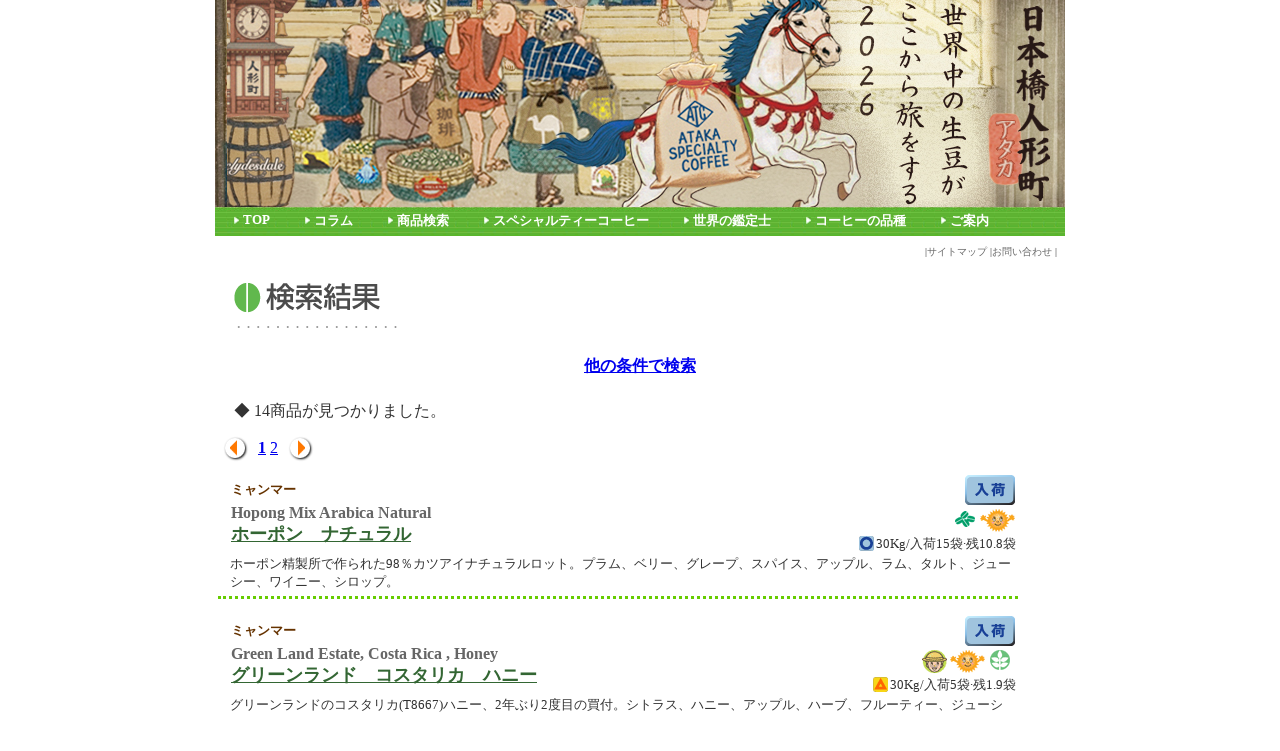

--- FILE ---
content_type: text/html;charset=utf-8
request_url: https://www.specialtycoffee.jp/beans/list.html;jsessionid=E3AC7237DEAEEBFD6F2AF727F55AB460?cid=54
body_size: 4937
content:
<!DOCTYPE html PUBLIC "-//W3C//DTD XHTML 1.0 Transitional//EN"
    "http://www.w3.org/TR/xhtml1/DTD/xhtml1-transitional.dtd">























<html xmlns="http://www.w3.org/1999/xhtml" xml:lang="ja" lang="ja">
    <head>
        
                <!-- HTTP 1.1 -->
        <meta http-equiv="Cache-Control" content="no-store"/>
        <!-- HTTP 1.0 -->
        <meta http-equiv="Pragma" content="no-cache"/>
        <!-- Prevents caching at the Proxy Server -->
        <meta http-equiv="Expires" content="0"/>
        
        <meta http-equiv="Content-Type" content="text/html; charset=utf-8"/> 
        
        <meta name="author" content="Wellnet (info@wellnet-web.co.jp)"/>
        <link rel="icon" href="/images/favicon.ico"/>
        <script src="//msta.j-server.com/MSTA/LUC2ATAKA/js/msta.js"></script>

        <title>Specialty Coffee ~Main Menu</title>

<link rel="stylesheet" href="/css/version4.css" type="text/css" />
<link rel="stylesheet" href="/css/base.css" type="text/css" media="screen,print" />
<script type="text/javascript" src="//ajax.googleapis.com/ajax/libs/prototype/1.6.0.3/prototype.js"></script>
<script type="text/javascript" src="//ajax.googleapis.com/ajax/libs/scriptaculous/1.8.3/scriptaculous.js"></script>
        
<script type="text/javascript">

  var _gaq = _gaq || [];
  _gaq.push(['_setAccount', 'UA-15882146-1']);
  _gaq.push(['_trackPageview']);

  (function() {
    var ga = document.createElement('script'); ga.type = 'text/javascript'; ga.async = true;
    ga.src = ('https:' == document.location.protocol ? 'https://ssl' : 'http://www') + '.google-analytics.com/ga.js';
    var s = document.getElementsByTagName('script')[0]; s.parentNode.insertBefore(ga, s);
  })();

</script>
    </head>
<body>

    <div id="screen">

        <div id="header">
            



















<div id="header0" style="position:absolute;"><a href="/"><img src="/img/header201907/202601hp.jpg"/></a></div>
<div id="header1" style="position:absolute; display:none;"><a href="/"><img src="/img/header201907/2025mojihp.jpg"/></a></div>
<div id="header2" style="position:absolute; display:none;"><a href="/"><img src="/img/header201907/202505hp.jpg"/></a></div>
<div id="header3" style="position:absolute; display:none;"><a href="/"><img src="/img/header201907/202405.gif"/></a></div>
<div id="header4" style="position:absolute; display:none;"><a href="/"><img src="/img/header201907/2023076_2.gif"/></a></div>
<div id="header5" style="position:absolute; display:none;"><a href="/"><img src="/img/header201907/202409b.gif"/></a></div>
<div id="header6" style="position:absolute; display:none;"><a href="/"><img src="/img/header201907/02202207.jpg"/></a></div>
<div id="header7" style="position:absolute; display:none;"><a href="/"><img src="/img/header201907/202309_2.jpg"/></a></div>
<div id="header8" style="position:absolute; display:none;"><a href="/"><img src="/img/header201907/002hp201907.jpg"/></a></div>
<div id="header9" style="position:absolute; display:none;"><a href="/"><img src="/img/header201907/003hp201907.jpg"/></a></div>
<script language="JavaScript" type="text/javascript"><!--
    start_slideshow(0, 9, 4000, 'header');

    function start_slideshow(start_frame, end_frame, delay, image_prefix) {
        setTimeout(switch_slides(start_frame,start_frame,end_frame, delay, image_prefix), delay);
    }

    function switch_slides(frame, start_frame, end_frame, delay, image_prefix) {
        return (function() {
            Effect.Fade(image_prefix + frame);
            if (frame == end_frame) { frame = start_frame; } else { frame = frame + 1; }
            setTimeout("Effect.Appear('" + image_prefix + frame + "');", 500);
            setTimeout(switch_slides(frame, start_frame, end_frame, delay, image_prefix), delay + 500);
        })
    }
    //--></script>

        </div>

            



















  <div id="navigation">
    <ul>
      <li><a href="/;jsessionid=BEF99FE70B4DB036FDE2F57CD81D773F">TOP</a></li>
      <li><a href="/topics/;jsessionid=BEF99FE70B4DB036FDE2F57CD81D773F">コラム</a></li>
      <li><a href="/beans/;jsessionid=BEF99FE70B4DB036FDE2F57CD81D773F">商品検索</a></li>
      <li><a href="/specialty/;jsessionid=BEF99FE70B4DB036FDE2F57CD81D773F">スペシャルティーコーヒー</a></li>
      <li><a href="/tasters/;jsessionid=BEF99FE70B4DB036FDE2F57CD81D773F">世界の鑑定士</a></li>
      <li><a href="/variety/;jsessionid=BEF99FE70B4DB036FDE2F57CD81D773F">コーヒーの品種</a></li>
      <li><a href="/info/;jsessionid=BEF99FE70B4DB036FDE2F57CD81D773F">ご案内</a></li>
    </ul>
  </div>
  <div id="subnavi">
  
  |<a href="/info/sitemap.html;jsessionid=BEF99FE70B4DB036FDE2F57CD81D773F">サイトマップ</a>
  |<a href="/contactForm.html;jsessionid=BEF99FE70B4DB036FDE2F57CD81D773F">お問い合わせ</a>
  |
  </div>


        <div id="contents">
            





            
























<link rel="stylesheet" type="text/css" href="/css/searcheffect.css" />


<h1><img src="/img/title-effect.gif" /></h1>

    

    <a id="_id3" href="/beans/;jsessionid=BEF99FE70B4DB036FDE2F57CD81D773F"><h4>&#20182;&#12398;&#26465;&#20214;&#12391;&#26908;&#32034;</h4></a>








                
                    
                    
                    
                    
                    
                    
                




    
        
        
    

    
    <table border="0"><tbody><tr><td><span id="scrollerInfo" class="standard">&#12288;&#9670; 14&#21830;&#21697;&#12364;&#35211;&#12388;&#12363;&#12426;&#12414;&#12375;&#12383;&#12290;</span><table><tr></tr></table></td></tr>
<tr><td><span id="control1"><table><tr><td><a href="#" onclick="clear_linkDummyForm();document.forms['linkDummyForm'].elements['linkDummyForm:_link_hidden_'].value='controlprevious';document.forms['linkDummyForm'].elements['control'].value='previous';if(document.forms['linkDummyForm'].onsubmit){if(document.forms['linkDummyForm'].onsubmit()) document.forms['linkDummyForm'].submit();}else{document.forms['linkDummyForm'].submit();}return false;" id="controlprevious"><img src="/img/control/previous.gif" /></a></td><td><table><tr><td style="font-weight:bold;"><a href="#" onclick="clear_linkDummyForm();document.forms['linkDummyForm'].elements['linkDummyForm:_link_hidden_'].value='controlidx1';document.forms['linkDummyForm'].elements['control'].value='idx1';if(document.forms['linkDummyForm'].onsubmit){if(document.forms['linkDummyForm'].onsubmit()) document.forms['linkDummyForm'].submit();}else{document.forms['linkDummyForm'].submit();}return false;" id="controlidx1">1</a></td><td><a href="#" onclick="clear_linkDummyForm();document.forms['linkDummyForm'].elements['linkDummyForm:_link_hidden_'].value='controlidx2';document.forms['linkDummyForm'].elements['control'].value='idx2';if(document.forms['linkDummyForm'].onsubmit){if(document.forms['linkDummyForm'].onsubmit()) document.forms['linkDummyForm'].submit();}else{document.forms['linkDummyForm'].submit();}return false;" id="controlidx2">2</a></td></tr></table></td><td><a href="#" onclick="clear_linkDummyForm();document.forms['linkDummyForm'].elements['linkDummyForm:_link_hidden_'].value='controlnext';document.forms['linkDummyForm'].elements['control'].value='next';if(document.forms['linkDummyForm'].onsubmit){if(document.forms['linkDummyForm'].onsubmit()) document.forms['linkDummyForm'].submit();}else{document.forms['linkDummyForm'].submit();}return false;" id="controlnext"><img src="/img/control/next.gif" /></a></td></tr></table></span></td></tr>
</tbody></table>
    
<table id="beansList" class="effectlist">
<tbody id="beansList:tbody_element">
<tr><td><table class="effect"><tr class="name"><td rowspan="3"><h5 class="country">&#12511;&#12515;&#12531;&#12510;&#12540;</h5><h5 class="nameeng">Hopong Mix Arabica Natural</h5><h3 class="namejap"><a id="beansList_0:_id16" href="/beans/3289.html;jsessionid=BEF99FE70B4DB036FDE2F57CD81D773F">&#12507;&#12540;&#12509;&#12531;&#12288;&#12490;&#12481;&#12517;&#12521;&#12523;</a></h3></td><td class="statusmark"><ul><li></li><li><img alt="" src="/img/icon/status-1.gif" /></ul></td></tr><tr><td class="specmark"><ul><li></li><li><img alt="&#22320;&#22495;&#38480;&#23450;" src="/img/icon/regional.gif" /><li><img alt="&#22825;&#26085;&#20094;&#29157;" src="/img/icon/solarDrying.gif" /><li></li><li></li><li></li><li></li></ul></td></tr><tr><td class="nyuka"><ul><li><img class="img" src="/img/icon/stock-1.gif" />30Kg/&#20837;&#33655;15<span>&#34955;</span>&middot;&#27531;10.8<span>&#34955;</span></li><li></li><li></li></ul></td></tr><tr><td class="comment" colspan="2">&#12507;&#12540;&#12509;&#12531;&#31934;&#35069;&#25152;&#12391;&#20316;&#12425;&#12428;&#12383;98&#65285;&#12459;&#12484;&#12450;&#12452;&#12490;&#12481;&#12517;&#12521;&#12523;&#12525;&#12483;&#12488;&#12290;&#12503;&#12521;&#12512;&#12289;&#12505;&#12522;&#12540;&#12289;&#12464;&#12524;&#12540;&#12503;&#12289;&#12473;&#12497;&#12452;&#12473;&#12289;&#12450;&#12483;&#12503;&#12523;&#12289;&#12521;&#12512;&#12289;&#12479;&#12523;&#12488;&#12289;&#12472;&#12517;&#12540;&#12471;&#12540;&#12289;&#12527;&#12452;&#12491;&#12540;&#12289;&#12471;&#12525;&#12483;&#12503;&#12290;</td></tr></table></td></tr>
<tr><td><table class="effect"><tr class="name"><td rowspan="3"><h5 class="country">&#12511;&#12515;&#12531;&#12510;&#12540;</h5><h5 class="nameeng">Green Land Estate, Costa Rica , Honey </h5><h3 class="namejap"><a id="beansList_1:_id16" href="/beans/3288.html;jsessionid=BEF99FE70B4DB036FDE2F57CD81D773F">&#12464;&#12522;&#12540;&#12531;&#12521;&#12531;&#12489;&#12288;&#12467;&#12473;&#12479;&#12522;&#12459;&#12288;&#12495;&#12491;&#12540;</a></h3></td><td class="statusmark"><ul><li></li><li><img alt="" src="/img/icon/status-1.gif" /></ul></td></tr><tr><td class="specmark"><ul><li><img alt="&#21336;&#19968;&#36786;&#22290;" src="/img/icon/singleFarm.gif" /><li></li><li><img alt="&#22825;&#26085;&#20094;&#29157;" src="/img/icon/solarDrying.gif" /><li><img alt="&#21407;&#31278;&#35910;&#38480;&#23450;" src="/img/icon/original.gif" /><li></li><li></li><li></li></ul></td></tr><tr><td class="nyuka"><ul><li><img class="img" src="/img/icon/stock-2.gif" />30Kg/&#20837;&#33655;5<span>&#34955;</span>&middot;&#27531;1.9<span>&#34955;</span></li><li></li><li></li></ul></td></tr><tr><td class="comment" colspan="2">&#12464;&#12522;&#12540;&#12531;&#12521;&#12531;&#12489;&#12398;&#12467;&#12473;&#12479;&#12522;&#12459;(T8667)&#12495;&#12491;&#12540;&#12289;2&#24180;&#12406;&#12426;2&#24230;&#30446;&#12398;&#36023;&#20184;&#12290;&#12471;&#12488;&#12521;&#12473;&#12289;&#12495;&#12491;&#12540;&#12289;&#12450;&#12483;&#12503;&#12523;&#12289;&#12495;&#12540;&#12502;&#12289;&#12501;&#12523;&#12540;&#12486;&#12451;&#12540;&#12289;&#12472;&#12517;&#12540;&#12471;&#12540;&#12290;</td></tr></table></td></tr>
<tr><td><table class="effect"><tr class="name"><td rowspan="3"><h5 class="country">&#12511;&#12515;&#12531;&#12510;&#12540;</h5><h5 class="nameeng">Shwe Cherry Estate Fullywashed</h5><h3 class="namejap"><a id="beansList_2:_id16" href="/beans/3287.html;jsessionid=BEF99FE70B4DB036FDE2F57CD81D773F">&#12471;&#12517;&#12456;&#12481;&#12455;&#12522;&#12540;&#12288;&#12501;&#12523;&#12454;&#12457;&#12483;&#12471;&#12517;</a></h3></td><td class="statusmark"><ul><li></li><li><img alt="" src="/img/icon/status-5.gif" /></ul></td></tr><tr><td class="specmark"><ul><li><img alt="&#21336;&#19968;&#36786;&#22290;" src="/img/icon/singleFarm.gif" /><li></li><li><img alt="&#22825;&#26085;&#20094;&#29157;" src="/img/icon/solarDrying.gif" /><li><img alt="&#21407;&#31278;&#35910;&#38480;&#23450;" src="/img/icon/original.gif" /><li></li><li></li><li></li></ul></td></tr><tr><td class="nyuka"><ul><li><img class="img" src="/img/icon/stock-3.gif" />30Kg/&#20837;&#33655;5<span>&#34955;</span>&middot;&#27531;0.0<span>&#34955;</span></li><li><img class="img" src="/img/icon/stock-2.gif" />&#27531;18.0<span>&#12461;&#12525;</span></li><li></li></ul></td></tr><tr><td class="comment" colspan="2">&#12399;&#12385;&#12415;&#12388;,&#12481;&#12519;&#12467;&#12524;&#12540;&#12488;&#12289;&#12464;&#12522;&#12540;&#12531;&#12486;&#12451;&#12540;&#12398;&#12450;&#12525;&#12510;&#12289;&#12473;&#12514;&#12514;&#12398;&#12424;&#12358;&#12394;&#12496;&#12521;&#12531;&#12473;&#12398;&#21462;&#12428;&#12383;&#37240;&#21619;&#12392;&#12508;&#12487;&#12451;&#12540;&#12289;&#31958;&#34588;&#12398;&#29976;&#12373;&#12398;&#12510;&#12454;&#12473;&#12501;&#12451;&#12540;&#12523;&#12392;&#12362;&#33590;&#12398;&#20313;&#38907;&#12290;</td></tr></table></td></tr>
<tr><td><table class="effect"><tr class="name"><td rowspan="3"><h5 class="country">&#12511;&#12515;&#12531;&#12510;&#12540;</h5><h5 class="nameeng">Shwe Cherry Estate Natural</h5><h3 class="namejap"><a id="beansList_3:_id16" href="/beans/3286.html;jsessionid=BEF99FE70B4DB036FDE2F57CD81D773F">&#12471;&#12517;&#12456;&#12481;&#12455;&#12522;&#12540;&#12288;&#12490;&#12481;&#12517;&#12521;&#12523;</a></h3></td><td class="statusmark"><ul><li></li><li><img alt="" src="/img/icon/status-1.gif" /></ul></td></tr><tr><td class="specmark"><ul><li><img alt="&#21336;&#19968;&#36786;&#22290;" src="/img/icon/singleFarm.gif" /><li></li><li><img alt="&#22825;&#26085;&#20094;&#29157;" src="/img/icon/solarDrying.gif" /><li><img alt="&#21407;&#31278;&#35910;&#38480;&#23450;" src="/img/icon/original.gif" /><li></li><li></li><li></li></ul></td></tr><tr><td class="nyuka"><ul><li><img class="img" src="/img/icon/stock-1.gif" />30Kg/&#20837;&#33655;5<span>&#34955;</span>&middot;&#27531;3.5<span>&#34955;</span></li><li></li><li></li></ul></td></tr><tr><td class="comment" colspan="2">&#36196;&#12356;&#26524;&#29289;&#12398;&#12450;&#12525;&#12510;&#12392;&#12471;&#12488;&#12521;&#12473;&#12398;&#29305;&#24500;&#12289;&#12461;&#12515;&#12521;&#12513;&#12523;&#12398;&#12424;&#12358;&#12394;&#29976;&#12373;&#12392;&#12414;&#12429;&#12420;&#12363;&#12394;&#12508;&#12487;&#12451;&#12289;&#12399;&#12385;&#12415;&#12388;&#12398;&#21619;&#12431;&#12356;&#12364;&#27531;&#12427;&#12450;&#12501;&#12479;&#12540;&#12486;&#12452;&#12473;&#12488;&#12290;</td></tr></table></td></tr>
<tr><td><table class="effect"><tr class="name"><td rowspan="3"><h5 class="country">&#12511;&#12515;&#12531;&#12510;&#12540;</h5><h5 class="nameeng">Green Land Estate, Costa Rica , Honey</h5><h3 class="namejap"><a id="beansList_4:_id16" href="/beans/2968.html;jsessionid=BEF99FE70B4DB036FDE2F57CD81D773F">&#12464;&#12522;&#12540;&#12531;&#12521;&#12531;&#12489;&#12288;&#12467;&#12473;&#12479;&#12522;&#12459;&#12288;&#12495;&#12491;&#12540;</a></h3></td><td class="statusmark"><ul><li></li><li><img alt="" src="/img/icon/status-2.gif" /></ul></td></tr><tr><td class="specmark"><ul><li><img alt="&#21336;&#19968;&#36786;&#22290;" src="/img/icon/singleFarm.gif" /><li></li><li></li><li><img alt="&#21407;&#31278;&#35910;&#38480;&#23450;" src="/img/icon/original.gif" /><li></li><li></li><li></li></ul></td></tr><tr><td class="nyuka"><ul><li><img class="img" src="/img/icon/stock-3.gif" />30Kg/&#20837;&#33655;20<span>&#34955;</span>&middot;&#27531;0.0<span>&#34955;</span></li><li></li><li></li></ul></td></tr><tr><td class="comment" colspan="2">&#12464;&#12522;&#12540;&#12531;&#12521;&#12531;&#12489;&#36786;&#22290;&#12398;&#36023;&#20184;&#12399;&#21021;&#65281;&#12495;&#12491;&#12540;&#12503;&#12525;&#12475;&#12473;&#12418;&#21021;&#65281;</td></tr></table></td></tr>
<tr><td><table class="effect"><tr class="name"><td rowspan="3"><h5 class="country">&#12511;&#12515;&#12531;&#12510;&#12540;</h5><h5 class="nameeng">Moe Htet Estate, SL34, Washed</h5><h3 class="namejap"><a id="beansList_5:_id16" href="/beans/2967.html;jsessionid=BEF99FE70B4DB036FDE2F57CD81D773F">&#12514;&#12540;&#12486;&#12540;&#12488;&#36786;&#22290;&#12288;SL34&#12288;&#12454;&#12457;&#12483;&#12471;&#12517;&#12489;</a></h3></td><td class="statusmark"><ul><li></li><li><img alt="" src="/img/icon/status-2.gif" /></ul></td></tr><tr><td class="specmark"><ul><li><img alt="&#21336;&#19968;&#36786;&#22290;" src="/img/icon/singleFarm.gif" /><li></li><li><img alt="&#22825;&#26085;&#20094;&#29157;" src="/img/icon/solarDrying.gif" /><li><img alt="&#21407;&#31278;&#35910;&#38480;&#23450;" src="/img/icon/original.gif" /><li></li><li></li><li></li></ul></td></tr><tr><td class="nyuka"><ul><li><img class="img" src="/img/icon/stock-3.gif" />30Kg/&#20837;&#33655;10<span>&#34955;</span>&middot;&#27531;0.0<span>&#34955;</span></li><li><img class="img" src="/img/icon/stock-3.gif" />&#27531;0.0<span>&#12461;&#12525;</span></li><li></li></ul></td></tr><tr><td class="comment" colspan="2">&#12514;&#12540;&#12486;&#12540;&#12488;&#36786;&#22290;&#12289;2017&#24180;&#20197;&#26469;6&#24180;&#12406;&#12426;&#12398;&#20837;&#33655;&#12290;2021&#24180;&#12398;&#36557;&#20107;&#12463;&#12540;&#12487;&#12479;&#12540;&#20197;&#38477;&#12289;&#12394;&#12363;&#12394;&#12363;&#36023;&#20184;&#12395;&#33267;&#12425;&#12394;&#12363;&#12387;&#12383;&#12290;</td></tr></table></td></tr>
<tr><td><table class="effect"><tr class="name"><td rowspan="3"><h5 class="country">&#12511;&#12515;&#12531;&#12510;&#12540;</h5><h5 class="nameeng">Moe Htet Estate, SL34, Natural</h5><h3 class="namejap"><a id="beansList_6:_id16" href="/beans/2966.html;jsessionid=BEF99FE70B4DB036FDE2F57CD81D773F">&#12514;&#12540;&#12486;&#12540;&#12488;&#36786;&#22290;&#12288;SL34&#12288;&#12490;&#12481;&#12517;&#12521;&#12523;</a></h3></td><td class="statusmark"><ul><li></li><li><img alt="" src="/img/icon/status-2.gif" /></ul></td></tr><tr><td class="specmark"><ul><li><img alt="&#21336;&#19968;&#36786;&#22290;" src="/img/icon/singleFarm.gif" /><li></li><li><img alt="&#22825;&#26085;&#20094;&#29157;" src="/img/icon/solarDrying.gif" /><li><img alt="&#21407;&#31278;&#35910;&#38480;&#23450;" src="/img/icon/original.gif" /><li></li><li></li><li></li></ul></td></tr><tr><td class="nyuka"><ul><li><img class="img" src="/img/icon/stock-3.gif" />30Kg/&#20837;&#33655;30<span>&#34955;</span>&middot;&#27531;0.0<span>&#34955;</span></li><li><img class="img" src="/img/icon/stock-3.gif" />&#27531;0.0<span>&#12461;&#12525;</span></li><li></li></ul></td></tr><tr><td class="comment" colspan="2">&#12514;&#12540;&#12486;&#12540;&#12488;&#36786;&#22290;&#12289;2017&#24180;&#20197;&#26469;6&#24180;&#12406;&#12426;&#12398;&#20837;&#33655;&#12290;2021&#24180;&#12398;&#36557;&#20107;&#12463;&#12540;&#12487;&#12479;&#12540;&#20197;&#38477;&#12289;&#12394;&#12363;&#12394;&#12363;&#36023;&#20184;&#12395;&#33267;&#12425;&#12394;&#12363;&#12387;&#12383;&#12290;</td></tr></table></td></tr>
<tr><td><table class="effect"><tr class="name"><td rowspan="3"><h5 class="country">&#12511;&#12515;&#12531;&#12510;&#12540;</h5><h5 class="nameeng">Pyin Oo Lwin, In the good old days of England</h5><h3 class="namejap"><a id="beansList_7:_id16" href="/beans/2103.html;jsessionid=BEF99FE70B4DB036FDE2F57CD81D773F">&#12500;&#12531;&#12454;&#12540;&#12523;&#12454;&#12451;&#12531; &#33521;&#22269;&#12398;&#38754;&#24433;</a></h3></td><td class="statusmark"><ul><li></li><li><img alt="" src="/img/icon/status-2.gif" /></ul></td></tr><tr><td class="specmark"><ul><li></li><li><img alt="&#22320;&#22495;&#38480;&#23450;" src="/img/icon/regional.gif" /><li><img alt="&#22825;&#26085;&#20094;&#29157;" src="/img/icon/solarDrying.gif" /><li><img alt="&#21407;&#31278;&#35910;&#38480;&#23450;" src="/img/icon/original.gif" /><li></li><li></li><li></li></ul></td></tr><tr><td class="nyuka"><ul><li><img class="img" src="/img/icon/stock-3.gif" />30Kg/&#20837;&#33655;67<span>&#34955;</span>&middot;&#27531;0.0<span>&#34955;</span></li><li><img class="img" src="/img/icon/stock-3.gif" />&#27531;0.0<span>&#12461;&#12525;</span></li><li></li></ul></td></tr><tr><td class="comment" colspan="2">&#12500;&#12531;&#12539;&#12454;&#12540;&#12539;&#12523;&#12454;&#12451;&#12531;&#12399;&#12289;&#12511;&#12515;&#12531;&#12510;&#12540;&#21271;&#37096;&#12510;&#12531;&#12480;&#12524;&#12540;&#22320;&#26041;&#12471;&#12515;&#12531;&#39640;&#22320;&#12395;&#12354;&#12427;&#37117;&#24066;&#12290;&#12452;&#12462;&#12522;&#12473;&#26893;&#27665;&#22320;&#26178;&#20195;&#12289;&#36991;&#26257;&#22320;&#12392;&#12375;&#12390;&#38283;&#30330;&#12373;&#12428;&#12383;&#12383;&#12417;&#33521;&#22269;&#39080;&#12398;&#30010;&#20006;&#12415;&#12364;&#27531;&#12387;&#12390;&#12356;&#12427;&#12290;</td></tr></table></td></tr>
<tr><td><table class="effect"><tr class="name"><td rowspan="3"><h5 class="country">&#12511;&#12515;&#12531;&#12510;&#12540;</h5><h5 class="nameeng">Ywangan Village Small Growers Coffee</h5><h3 class="namejap"><a id="beansList_8:_id16" href="/beans/1985.html;jsessionid=BEF99FE70B4DB036FDE2F57CD81D773F">&#12452;&#12527;&#12531;&#12460;&#12531;&#26449;</a></h3></td><td class="statusmark"><ul><li></li><li><img alt="" src="/img/icon/status-2.gif" /></ul></td></tr><tr><td class="specmark"><ul><li></li><li><img alt="&#22320;&#22495;&#38480;&#23450;" src="/img/icon/regional.gif" /><li><img alt="&#22825;&#26085;&#20094;&#29157;" src="/img/icon/solarDrying.gif" /><li></li><li></li><li></li><li></li></ul></td></tr><tr><td class="nyuka"><ul><li><img class="img" src="/img/icon/stock-3.gif" />60Kg/&#20837;&#33655;16<span>&#34955;</span>&middot;&#27531;0.0<span>&#34955;</span></li><li></li><li></li></ul></td></tr><tr><td class="comment" colspan="2">&#12471;&#12515;&#12531;&#24030;&#12452;&#12527;&#12531;&#12460;&#12531;&#26449;&#12395;&#26286;&#12425;&#12377;&#38646;&#32048;&#36786;&#23478;&#12364;&#20316;&#12387;&#12383;&#12467;&#12540;&#12498;&#12540;&#12290;&#21697;&#31278;&#12399;&#12459;&#12484;&#12450;&#12452;&#12289;&#65331;&#65303;&#65305;&#65301;&#12289;&#12459;&#12484;&#12540;&#12521;&#12289;&#12469;&#12531;&#12521;&#12514;&#12531;&#12289;&#12467;&#12473;&#12479;&#12522;&#12459;&#12289;&#12486;&#12451;&#12500;&#12459;&#12398;&#12511;&#12483;&#12463;&#12473;&#12290;</td></tr></table></td></tr>
<tr><td><table class="effect"><tr class="name"><td rowspan="3"><h5 class="country">&#12511;&#12515;&#12531;&#12510;&#12540;</h5><h5 class="nameeng">Moe Htet Farm</h5><h3 class="namejap"><a id="beansList_9:_id16" href="/beans/1984.html;jsessionid=BEF99FE70B4DB036FDE2F57CD81D773F">&#12514;&#12456;&#12486;&#12483;&#12488;&#12501;&#12449;&#12540;&#12512;</a></h3></td><td class="statusmark"><ul><li></li><li><img alt="" src="/img/icon/status-2.gif" /></ul></td></tr><tr><td class="specmark"><ul><li><img alt="&#21336;&#19968;&#36786;&#22290;" src="/img/icon/singleFarm.gif" /><li></li><li><img alt="&#22825;&#26085;&#20094;&#29157;" src="/img/icon/solarDrying.gif" /><li><img alt="&#21407;&#31278;&#35910;&#38480;&#23450;" src="/img/icon/original.gif" /><li></li><li></li><li></li></ul></td></tr><tr><td class="nyuka"><ul><li><img class="img" src="/img/icon/stock-3.gif" />60Kg/&#20837;&#33655;16<span>&#34955;</span>&middot;&#27531;0.0<span>&#34955;</span></li><li></li><li></li></ul></td></tr><tr><td class="comment" colspan="2">&#12471;&#12515;&#12531;&#24030;&#12490;&#12454;&#12531;&#12481;&#12519;&#12540;&#12395;&#12354;&#12427;&#65298;&#65301;&#65296;&#12456;&#12540;&#12459;&#12540;&#12398;&#12514;&#12456;&#12486;&#12483;&#12488;&#36786;&#22290;&#12290;</td></tr></table></td></tr></tbody></table>

    <span id="control2"><table><tr><td><a href="#" onclick="clear_linkDummyForm();document.forms['linkDummyForm'].elements['linkDummyForm:_link_hidden_'].value='controlprevious';document.forms['linkDummyForm'].elements['control'].value='previous';if(document.forms['linkDummyForm'].onsubmit){if(document.forms['linkDummyForm'].onsubmit()) document.forms['linkDummyForm'].submit();}else{document.forms['linkDummyForm'].submit();}return false;" id="controlprevious"><img src="/img/control/previous.gif" /></a></td><td><table><tr><td style="font-weight:bold;"><a href="#" onclick="clear_linkDummyForm();document.forms['linkDummyForm'].elements['linkDummyForm:_link_hidden_'].value='controlidx1';document.forms['linkDummyForm'].elements['control'].value='idx1';if(document.forms['linkDummyForm'].onsubmit){if(document.forms['linkDummyForm'].onsubmit()) document.forms['linkDummyForm'].submit();}else{document.forms['linkDummyForm'].submit();}return false;" id="controlidx1">1</a></td><td><a href="#" onclick="clear_linkDummyForm();document.forms['linkDummyForm'].elements['linkDummyForm:_link_hidden_'].value='controlidx2';document.forms['linkDummyForm'].elements['control'].value='idx2';if(document.forms['linkDummyForm'].onsubmit){if(document.forms['linkDummyForm'].onsubmit()) document.forms['linkDummyForm'].submit();}else{document.forms['linkDummyForm'].submit();}return false;" id="controlidx2">2</a></td></tr></table></td><td><a href="#" onclick="clear_linkDummyForm();document.forms['linkDummyForm'].elements['linkDummyForm:_link_hidden_'].value='controlnext';document.forms['linkDummyForm'].elements['control'].value='next';if(document.forms['linkDummyForm'].onsubmit){if(document.forms['linkDummyForm'].onsubmit()) document.forms['linkDummyForm'].submit();}else{document.forms['linkDummyForm'].submit();}return false;" id="controlnext"><img src="/img/control/next.gif" /></a></td></tr></table></span>

<div id="mark">




















<h5>&#21508;&#31278;&#12510;&#12540;&#12463;&#12398;&#35500;&#26126;:</h5>
<ul>
<li><img alt="&#21336;&#19968;&#36786;&#22290;" src="/img/icon/singleFarm.gif" />&#21336;&#19968;&#36786;&#22290;:&#38480;&#23450;&#12373;&#12428;&#12383;&#36786;&#22290;&#12539;&#29983;&#29987;&#32773;&#12364;&#26126;&#12425;&#12363;&#12394;&#21830;&#21697;:</li>
<li><img alt="&#22320;&#22495;&#38480;&#23450;" src="/img/icon/regional.gif" />&#22320;&#22495;&#38480;&#23450;:&#29987;&#20986;&#12377;&#12427;&#36786;&#21332;&#38480;&#23450;&#12394;&#12393;&#29983;&#29987;&#22320;&#22495;&#12364;&#38480;&#23450;&#12373;&#12428;&#12383;&#21830;&#21697;:</li>
<li><img alt="&#22825;&#26085;&#20094;&#29157;" src="/img/icon/solarDrying.gif" />&#22825;&#26085;&#20094;&#29157;:&#20094;&#29157;&#24037;&#31243;&#12391;&#25163;&#38291;&#26247;&#12363;&#12369;&#12383;&#22825;&#26085;&#20094;&#29157;&#12398;&#21407;&#26009;&#12434;&#20351;&#29992;&#12375;&#12383;&#21830;&#21697;:</li>
<li><img alt="&#21407;&#31278;&#35910;&#38480;&#23450;" src="/img/icon/original.gif" />&#21407;&#31278;&#35910;&#38480;&#23450;:&#12467;&#12540;&#12498;&#12540;&#12398;&#26408;&#12398;&#21407;&#31278;&#12398;&#12415;&#12434;&#21427;&#36984;&#12375;&#12383;&#21830;&#21697;:</li>
<li><img alt="&#21697;&#36074;&#35469;&#35388;&#28168;&#12415;" src="/img/icon/attested.gif" />&#21697;&#36074;&#35469;&#35388;&#28168;&#12415;:&#12473;&#12506;&#12471;&#12515;&#12522;&#12486;&#12451;&#12540;&#21332;&#20250;&#12539;&#26377;&#27231;&#26685;&#22521;&#12394;&#12393;&#31532;3&#32773;&#12395;&#12424;&#12427;&#21697;&#36074;&#35388;&#26126;&#26360;&#20184;&#12365;&#12289;&#12414;&#12383;&#12399;&#28310;&#12378;&#12427;&#21830;&#21697;:</li>
<li><img alt="&#12458;&#12540;&#12463;&#12471;&#12519;&#12531;&#12539;&#21697;&#35413;&#20250;&#20837;&#36062;&#21697;" src="/img/icon/awardWinning.gif" />&#12458;&#12540;&#12463;&#12471;&#12519;&#12531;&#12539;&#21697;&#35413;&#20250;&#20837;&#36062;&#21697;:&#21697;&#35413;&#20250;&#20837;&#36062;&#21697;:&#12493;&#12483;&#12488;&#12458;&#12540;&#12463;&#12471;&#12519;&#12531;&#12539;&#21508;&#31278;&#21697;&#36074;&#12467;&#12531;&#12486;&#12473;&#12488;&#20837;&#36062;&#21830;&#21697;:</li>
<li><img alt="&#12469;&#12473;&#12486;&#12452;&#12490;&#12502;&#12523;&#12539;&#12467;&#12540;&#12498;&#12540;" src="/img/icon/sustainable.gif" />&#12469;&#12473;&#12486;&#12452;&#12490;&#12502;&#12523;&#12539;&#12467;&#12540;&#12498;&#12540;:&#26377;&#27231;&#12539;&#29872;&#22659;&#12539;&#20844;&#27491;&#36031;&#26131;&#12398;&#35251;&#28857;&#12395;&#37197;&#24942;&#12375;&#12383;&#22320;&#29699;&#12392;&#20154;&#12395;&#12420;&#12373;&#12375;&#12356;&#29640;&#29746;:</li>
</ul>

</div>
<form id="linkDummyForm" name="linkDummyForm" style="display:inline" method="post" action="/beans/list.html;jsessionid=BEF99FE70B4DB036FDE2F57CD81D773F"><input type="hidden" name="linkDummyForm:_link_hidden_" /><input type="hidden" name="control" /><script type="text/javascript"><!--
function clear_linkDummyForm() {
  var f = document.forms['linkDummyForm'];
  f.elements['linkDummyForm:_link_hidden_'].value='';
  f.elements['control'].value='';
  f.target='';
}
clear_linkDummyForm();
//--></script></form>
        </div>
        <br />
        <div id="footer">
            



















<p id="footsubnavi">
 | <a href="/info/sitemap.html;jsessionid=BEF99FE70B4DB036FDE2F57CD81D773F">サイトマップ</a>
  |<a href="/contactForm.html;jsessionid=BEF99FE70B4DB036FDE2F57CD81D773F">お問い合わせ</a>
 | </p>
<div id="copyright">
    <address>(C) <a href="/secret/;jsessionid=BEF99FE70B4DB036FDE2F57CD81D773F">A</a>TAKA TRADING CO.,LTD.</address>
</div>

        </div>

    </div>
</body>
</html>


--- FILE ---
content_type: text/css
request_url: https://www.specialtycoffee.jp/css/searcheffect.css
body_size: 586
content:
@charset "Shift_JIS";

/* ???i?????
---------------------------------------------------- */
#contents h1 {
text-align:left;
margin:20px 0 20px 17px;
}


#searheffect {
text-align:left;
	margin:10px 0 0 17px;

}




/* ????e?[?u??
---------------------------------------------------- */
.efectlist {
width:800px;
}


.effect  {
text-align:left;
margin:0 0 10px 0;
border-bottom:#66CC00 dotted 3px;
width:800px;
}


/*?????O
---------------------------------------------------- */



#effectname {
float:left;
width:490px;

}


h5.country {
margin:0 0 0 10px;
padding:0;
color: #663300;
font-size: small;

}

h5.nameeng {
margin:0.3em 0 0 10px;
padding:0;
color: #666666;
font-size: medium;
width:490px;
}

h3.namejap {
margin:0 0 0 10px;
padding:0;
font-size:large;
}


h3.namejap a {
color: #336633;
}

h3.namejap a:hover {
color: #FF6600;
}



/* ????}?[?N
---------------------------------------------------- */

.statusmark ul {
margin:0;
padding:0;
text-align:right;
}

.statusmark li {
display:inline;
list-style:none;
}

.specmark ul {
margin:0;
padding:0;
text-align:right;
}

.specmark li {
display:inline;
list-style:none;
}

.nyuka {
float:right;
text-align:left;
font-size:13px;
color:#333333;
margin:0;
padding:0 0 0 7px;
} 

.nyuka li{

list-style:none;
text-align:left;

}
 
.nyuka ul {
margin:0;
padding:0;
float:right;
}

.img{
padding:0 2px 0 8px;
margin:0;
}

/* ????R?????g
---------------------------------------------------- */
.comment {
margin:0;
padding:0 0 0.3em 10px;
width:800px;
font-size:small;
color: #333333;
}




/* ?}?[?N??
---------------------------------------------------- */

#mark h5{
margin:0 0 10px 0;
padding:0;
}


#mark{
font-size:small;
margin:50px 0 0 17px;
text-align:left;
}

#mark ul{
list-style-type:none;
margin:0;
padding:0;
}

#mark li{
margin:5px 0 0 0;
}





/**/ 



--- FILE ---
content_type: text/javascript; charset=UTF-8
request_url: https://msta.j-server.com/MSTA/LUC2ATAKA/js/msta.js
body_size: 20207
content:
eval(function(p,a,c,k,e,d){e=function(c){return(c<a?'':e(parseInt(c/a)))+((c=c%a)>35?String.fromCharCode(c+29):c.toString(36))};if(!''.replace(/^/,String)){while(c--){d[e(c)]=k[c]||e(c)}k=[function(e){return d[e]}];e=function(){return'\\w+'};c=1};while(c--){if(k[c]){p=p.replace(new RegExp('\\b'+e(c)+'\\b','g'),k[c])}}return p}('5I hy={cP:\'D.j-2r.2x\'.cO(/\\/+$/,\'\'),cN:\'2L\',cM:\'1.0.0\',cL:\'//D.j-2r.2x/30\',cK:cJ,cI:{6X:\'//D-7y.j-2r.2x/30/2L/6X\',78:\'//D.j-2r.2x/30/2L/78\',75:\'//D.j-2r.2x/30/2L/js/75\',},cE:\'#2e.D-29{5A:5D;z-74:cD;1O-F:#4E;F:#39;2s:2t cC;6J:2S 6U 6K 6N;6J:4w 6U 6K 6N}#2e.D-29 .D-8c-8e{1O-F:#39;F:#5H}#2e.D-29 .cz{F:#cQ;6P:cH}#2e.D-29 .7l{F:#5E;6P:2d}#2e.D-29 .5x{3z:88-d3;F:#39;dc-5R:6T;4D-4T:6T;2s:0;1N:0;1D-1W:4X}#2e.D-29 .5x a:db{F:#5E!1U}#2e.D-29 .5x a:d9{F:#39}#d8,#d7{1A:1h%;5R:1h%;3z:54;5A:5D;3O:0;2S:0;2s:0;1N:0;1D-1W:4X;z-74:d6}#d5{5A:5D;2S:50%;3O:50%;6k:cT(-50%) d1(-50%)}#d0{1A:cZ;--b:cY;cX-cW:1;17-32:50%;2s:4q;1O:7a-5F(#4x 10%,#5E) cV-5P;-4F-5J:cU-7a-5F(#4x cS,#5H cw cb,#4x cv c8),c7-5F(c6-c5,#4x 6o(1h% - 5I(--b) - 4q),#5H 6o(1h% - 5I(--b)));-4F-5J-6r:c2-in;5J-6r:bR;bY:6s 1s bX bW(10)}@bV 6s{61{6k:bU(bT)}}#2J{1A:bS;5R:2d;1O-F:#39;17:7B 8h #4E;17-32:2t;-7U-17-32:2t;-4F-17-32:2t;-o-17-32:2t;-5G-17-32:2t;1D-1W:4X;1N:0 2d}#2J .c9{2s:2t;1D-1W:2S;4D-c0:ca;F:#39;1O-F:#4E}#2J .cu{2s:ct;1D-1W:2S;F:#cs}#2J .55{1D-1W:4w;1O-F:#4E}#2J .55 3L{1N:2t;8b-1A:cq;1O-F:7S;5P-cp:17-5P;17-1A:8h;17-2A:cn;17-F:7S;17-cc:ck;-4F-85:3L;-7U-85:3L}@86 ci{#2e.D-29{3z:54}}@86 ce cd (dd-1A:cx){#2J{1A:90%;1N-3O:12%!1U}}[1g*=df]{3z:88!1U;2s:0!1U;1N:0!1U}.eh{3z:54!1U}#2J .55 3L:ee{57-2A:2d!1U;57-1A:ed!1U;57-F:eb!1U}\',ea:\'\',e8:\'//D.j-2r.2x/30/2L/i/\',e0:\'//e7.e6.e5/e4/8a@3.2.1/e3/8a.8b.js\',ei:\'ja\',e9:\'\',ej:80,ey:2X,eG:2X,eF:\'<7x 1g="D-8c-8e"><1G 1g="D-3D 7l" id="eD">日本語</1G><1G 1g="D-3D" id="eC">eB</1G><1G 1g="D-3D" id="eA">한국어</1G><1G 1g="D-3D" id="ez">简体中文</1G><1G 1g="D-3D" id="ex">繁體中文</1G></7x>\',ew:2X,ev:2X,eu:\'//D-7y.j-2r.2x/30/2L/9y\',et:[],er:35*eq,ep:{"en":"<!--6q-->\\n<2q 1g=\\"eo\\" id=\\"ek\\" 2A=\\"1D-1W:4X; 17-3O:4q 7B dD; F:#dX; 1O-F:#dA; 1A:1h%; 2s-3O:4q;\\">\\n\\t<2q 1g=\\"3M\\" id=\\"dy\\" 2A=\\"1N-2S:2d; 1N-4w:2d; 1D-1W:7u; 1A:dx;\\">\\n\\t\\t<4J 7s=\\"1\\" 17=\\"0\\" 7o=\\"1\\">\\n\\t\\t<2i>\\n\\t\\t<4v 1g=\\"3M\\" 2A=\\"1O-F:#7i; 4D-4T:80%;\\">\\n\\t\\t\\t<a id=\\"dw\\" 1g=\\"3M\\" dv=\\"%U\\" du=\\"dt\\">[89]<\\/a>\\n\\t\\t<\\/4v>\\n\\t\\t<\\/2i>\\n\\t\\t<\\/4J>\\n\\t<\\/2q>\\n\\t<2q 1g=\\"3M\\" id=\\"dr\\" 2A=\\"1N-2S:2d; 1N-4w:2d; 1D-1W:7u; 1A:50%;\\">\\n\\t\\t<4J 7s=\\"2\\" 17=\\"0\\" 7o=\\"1\\">\\n\\t\\t<2i>\\n\\t\\t<4v 1g=\\"3M\\" id=\\"dl\\" 2A=\\"1O-F:#7i; 4D-4T:70%;\\">\\n\\t\\t\\ds dC 6p dO 6Y 63 be dW dV dU 3w 3a 33. <87 1g=\\"bP\\">dR 3w dQ [89] 3L 61 dP 3w 6R 1D.<\\/87>\\n\\t\\t<\\/4v>\\n\\t\\t<\\/2i>\\n\\t\\t<\\/4J>\\n\\t\\t<2q id=\\"dN\\">\\n\\t\\t\\t<6E dE=\\"1D\\/dM\\" dL=\\"\\/\\/###dK###\\/%I\\/dJ\\/dI.77?dH=%I&dG=%S&dF=%T\\" dg=\\"bQ-8\\"><\\/6E>\\n\\t\\t<\\/2q>\\n\\t<\\/2q>\\n<\\/2q>\\n<!--\\/6q-->\\n"},9I:2X,9V:\'\',9W:5,9R:0,9Q:\'//D.j-2r.2x/2L/an.77\',ak:\'ai\',ab:{"a0":{"ja":"\\4A\\4U\\2a\\2u\\38\\1p\\1F\\1p\\3p\\3e\\4O\\1V\\1H","en":"7b 72 is 2C a9"},"a7":{"ja":"\\4A\\4U\\2a\\2u\\38\\1p\\1F\\1p\\3p\\3e\\4O\\6H\\79\\5Z\\6O\\8i\\6M\\5f\\1V\\1H","en":"a2 a1 9X am"},"a3":{"ja":"76\\3S\\1X\\3Y\\4G\\1j\\2Y\\1V\\9b\\2l\\a4\\a6","en":"a8 aa 2C 9B 5m ad by 76 ae"},"af":{"ja":"\\71\\6Z\\5d\\3R\\ag\\ah\\2a\\2u\\38\\1p\\1F\\1p\\3p\\3e\\4O\\1V\\1H","en":"7b 72 is 2C 9Y in 3w ao ac"},"9Z":{"ja":"\\71\\6Z\\9H\\9L\\3J\\9K\\6I\\2K\\2l\\2K\\3m","en":"3q 9N 9O 9S 9T"},"9U":{"ja":"\\4A\\4U\\2a\\2u\\38\\1p\\1F\\1p\\3S\\1X\\3Y\\1V\\1H","en":"3q 6Y is 2C 6S"},"9M":{"ja":"\\4A\\4U\\2a\\2u\\38\\1p\\1F\\1p\\9F\\a5\\1V\\1H","en":"3q ar is 2C 6S"},"bq":{"ja":"\\bp\\5M\\3p\\3e\\bo\\3J\\bn\\1X\\bm\\1X\\2K\\2l\\2K\\3m","en":"3q 6R 4T bl bk"},"bi":{"ja":"\\1j\\2Y\\3R\\b9\\bh\\2K\\2l\\2K\\3m","en":"bg bf"},"bd":{"ja":"\\5e\\4b\\1F\\6O\\8i\\6M\\5f\\1V\\1H","en":"ba bs"}},aq:(\'\'-0),bt:{"bF":{"ja":"\\bN\\2u\\5V\\3K\\bM\\5Z\\3S\\1X\\3Y\\4G\\4H\\6e\\6c\\7v\\2U\\68\\7c\\2U\\3J\\5g\\5b\\1H\\bL\\3e\\bK\\9c\\1X\\bJ\\6L\\4O\\3E\\5j<br>\\1j\\2Y\\3p\\1X\\bG\\5f\\bE-Q\\bv\\bD\\bC\\bB\\6L\\bz\\bx\\bw\\bu\\b7\\3R\\5V\\3K\\aN\\b6\\1j\\2Y\\2a\\2u\\3m<br>\\3S\\1X\\3Y\\aJ\\1F\\3K\\2l\\1H\\2D<br>\\2l\\3m\\4H\\aH\\3F\\5S\\7n\\1F\\aG\\3R\\5V\\aE\\38\\4G\\4b\\2K\\6m\\1j\\2Y\\2a\\2u\\1F\\1p\\98\\9p\\3J\\64\\3K\\2l\\1H\\5Z\\1V\\4H<br>\\64\\79\\6H\\az\\ax\\8J\\6I\\aw\\6m\\at\\2a\\1p\\2D","en":"3q aL 5m aD 6y by J-Q 1b, a 2N-5a 3a 33 49, aM by 13 1n., 1l.<br>aX 6p 3w 3a 33 49 b5\'t b4 1h% b3.<br>9m 8Z b2 63 2C be 6y b0.","4Z":"\\6b\\aZ \\6a\\4z\\67\\3N \\51\\aY\\aW\\7K \\7d\\aO\\aV\\8x \\aU\\aT\\7T\\3N \\aS\\8B\\eI \\aQ\\aP\\4C\\4B \\7O\\eH\\dS \\96-Q\\eJ\\7j\\6a\\fM\\iJ\\3T\\7N \\8Q\\5W \\iI\\iH\\4C\\4B\\iG \\6a\\4z\\67\\iF\\8t\\6b.<br>\\iE, \\7d\\iC \\iB\\7K\\io\\7N \\ix\\iw\\7O\\3N \\iu\\ir\\7T\\ip \\4C\\4B\\8z\\67 \\iA\\iL \\iY\\j7 \\8w\\j6\\j5\\7j, \\j3\\j2 \\j1\\5W\\5W \\51\\j0\\iZ\\iX.","5k":"\\iN\\7C\\iW\\4a\\62\\7z\\7E\\6e\\6c\\7v\\2U\\68\\iV\\2U\\7H\\7G\\7F\\iU\\62\\3E\\7w\\1j\\4t\\iT\\4N\\7D\\7A\\iS\\5d\\3T\\5g\\5b\\4a\\3E\\7w\\1j\\4t\\62\\7z\\2D<br>\\7r\\7q\\4c\\7A\\3F\\5S\\iQ\\7m\\3F\\iP\\5e\\7k\\4b\\iO\\1j\\4t\\4c\\8M\\iM\\7h\\2D","4Y":"\\ik\\7C\\hW\\4a\\5h\\7e\\7E\\6e\\6c\\hS\\2U\\68\\7c\\2U\\7H\\7G\\7F\\hN\\5h\\3E\\5j\\1j\\4P\\hM\\4N\\7D\\7p\\hJ\\5d\\3T\\5g\\5b\\4a\\3E\\5j\\1j\\4P\\5h\\7e\\2D<br>\\7r\\7q\\4c\\7p\\3F\\5S\\7n\\7m\\3F\\hU\\5e\\7k\\4b\\ii\\1j\\4P\\4c\\8j\\if\\7h\\2D","de":"ic ib ia i9 7g i8 i6-j9 i5 i4 \\i3, J-5i 1b, \\7J, i2 7g 13 1n., 1l.<br>i1 i0 hZ, 7I hY 6z \\j8 7t 1h%ig 5K 7f.<br>7L 7f m\\jY, 7I jR W\\jP, jO\\jN jM, 7t 5K \\7J jS.","it":"k1 k5 k7 k8 k6 8d da 5C k4 di 82 8g k2 5L, J-Q 4g, jL da 13 1n., 1l.<br>84 jr 8f il 7R di 82 8g jI \\jg ji al 1h%.<br>\\jl jm 8f jp jc, jq jt jb jw, jx 8d in jz jA.","es":"jB jC p\\7V jD jE 7Z 4k 5C jF de 83\\81 4o\\4l jG en 2N, J-Q 4g, jJ 4k 13 1n., 1l.<br>84 en jv 3c ju jo de 83\\81 4o\\4l jj jh je al 1h%.<br>7L k3 3c k0 jQ, jK jU jV, 5Q\\jW 7Z de jX hX.","fr":"hz 5m hx fK fJ 7Y 5C 8S de 7X 7W en fH, J-Q 4g, d\\fG\\7M 7Y 13 1n., 1l.<br>fE 3c fD fB\\ft de 7X 7W n\'5Q fy fx \\6u 1h %.<br>fw 5Q fu 3c fL fC, y fY g6 g5 g4, g3 g2 de g1\\g0 fZ.","94":"fX fO p\\7V s\\4m 73 4k fV fU\\fT de 7Q\\7P\\4m 4o\\4l 3b fS, J-Q 4g, fR\\fQ 4k 13 1n., 1l.<br>fN em fq 3c o 7R de 7Q\\7P\\4m 4o\\4l n\\4m \\7M 1h% eY.<br>\\eX eW\\eV 3c eU eS, eK eR eQ\\eP, eO eN 73.","id":"eM-eL f2 4i 6l J-Q 1b, 43 6n 4n eT 2N, f3 6l fo 13.<br>fn fm fl 43 6n 4n 42 fj fi 1h%. fh 8W ff 8X f5 fe 42 4i 8o fd.","8G":"6A fc fb\'s f9 6C 6B J-Q 1b, f8 2N-5a f7 6j 6z g7, fs 6F g8 6B 13 1n, 1l<br>h9 3a h8 h7 6D 6j 1h% h5 h4. h3 h2 6F h0 6D gZ 6C.","8n":"6A gW 6G f\\gV \\gU gT\\6v av [J-Q 1b], en gS ha 2N-\\h1\\hb\\ho 6G hv\\hu av 13 1n. 1l.<br>ht \\hs hr hq hp hn hd hm 5K \\6v.","5O":"\\2y\\1d\\2o\\1q\\2Z\\2W\\2p\\5v\\2m\\1d\\3x\\2o\\5v\\3X\\2o\\24\\3x\\2n\\1q\\25\\3C\\2m\\3G\\40\\3X\\3t\\40\\2m\\25\\3C\\2n\\25\\24\\3C\\2m\\3G \\"J-Q 1b\\" \\hj\\hh\\2W\\3Z\\2R\\2m\\3W\\1d\\6t\\25\\41\\2n\\1q\\25\\3C\\2m\\3G\\2p\\5z\\2Z\\40\\1d\\24\\5z\\2Z\\41\\3U\\1q\\3Z\\2p\\41\\1d\\2R\\3U\\2p\\25\\hg\\2R\\1d\\3W\\2Z\\2R\\5u\\1d\\2p\\40\\3X\\3t\\6t\\25\\41\\gP\\5z\\3U\\2y\\5N\\2o\\1d\\5u\\2W\\5y\\1d 13<br>\\1d\\2p\\2n\\gu\\1q\\2n\\1d\\3x\\2o \\2n\\25\\5N\\gO\\1q\\gr\\2y\\2o\\5t\\5y\\1q\\24\\2R\\2y\\3W\\1d\\3X\\2o\\5y\\3t\\2y\\1q\\2n\\2R\\2m\\3W\\1d\\5t\\6Q\\1d\\1q\\24\\6W\\3G\\6W \\3U\\3x\\2W\\5v\\24\\2W\\5u\\1q\\24\\1q\\25\\6V\\24\\3x\\5t\\6Q\\3C\\2m\\3G\\2p\\3t\\2W\\1q\\3Z\\6V\\gh\\2n\\2Z\\2o\\2p\\3Z","hi":"\\46\\G\\k\\q \\9A\\4\\M \\k\\q \\O\\q\\3d \\k\\1o\\M\\q\\6\\7\\47\\4 \\k\\3H\\O\\6\\15 \\1M\\B\\1u\\B\\2O\\q\\97 \\M\\7\\r\\4\\e\\4 \\O\\7\\e\\M\\4\\6 \\k\\15 \\3d\\4\\6\\q \\r\\4\\1M\\15 \'\\3d\\q-\\G\\e\\7\\r\\e \\O\\7\\e\\1o\\8F\\q\\47\\6\\1M\' \\6\\4\\1u\\k \\46\\3H\\2O\\e\\6\\q\\2O \\G\\7\\r\\36\\4\\1M\\B\\1L \\1J\\6\\1w\\r\\4\\M \\G\\q\\r\\4 \\M\\7\\r\\4\\e\\4 \\1u\\47\\15\\6\\15 \\1J\\6\\1w\\r\\4\\M \\k\\B\\2z\\q \\2Q\\3P \\O\\q\\3d \\1c\\5o\\3H| <br>\\r\\7\\2z\\k\\7\\1L\\B\\r\\4\\36\\k \\G\\3H\\3d\\7\\8D\\4 \\6i\\M\\B \\k\\4 \\G\\1c\\15 \\1J\\6\\1w\\r\\4\\M \\6 \\1c\\1o \\O\\4\\6\\q \\k\\15 \\G\\7\\gd\\B\\1L\\B \\9u\\1L\\7\\O\\6\\7\\6 \\1c\\1o \\G\\k\\1L\\15 \\1c\\5o| \\46\\G\\k\\q \\1M\\B\\3P \\O\\4u\\e\\7\\r \\e\\4u\\O \\G\\q \\6i\\O\\k\\4 \\G\\1c\\2z\\1o\\2Q \\1J\\O\\q\\k\\7\\8u\\B\\1L \\1c\\5o|","8k":"gb\\5T 6x 2i\\31\\gs l\\6u 5p\\5T 6x \\5r\\31\\9v d\\3y b\\6w ch\\31\\gt 2i\\gF d\\3y b\\6w m\\gM \\"J-Q 1b\\", m\\9x d\\3y v\\gL d\\3y gK\\gJ t\\gI \\5r\\gH 2i\\gG 5L do C\\5q gE c\\gv 5B\\gD 13 gC c\\gB.<br>gA\\gz gy, gx 5O\\5q c\\gw v\\aR 5p\\5T 2i\\31\\ap h\\gN ch\\gj h\\gc 5p\\31 ge t\\gf gg\\ga, v.v... gi\\5q \\5r\\31\\9v d\\3y m\\9x c\\gk ch\\gl x\\gm.","fa":"\\3v\\gn\\3u\\P\\16 \\8C\\14\\1m \\16\\22\\2h\\5n J-5i 1b  \\16\\1m\\3s\\19\\1x \\1I\\11\\1x \\P\\2h\\16 \\37\\1x \\14\\37 \\2h\\14\\2h\\16\\19 \\16\\1m\\3s\\19\\1x \\19\\P\\1I\\14\\2f\\14 \\19\\23\\16\\2f\\14 \\23\\1m \\22\\23 \\19\\14 \\23\\P\\1I\\11 \\22 \\16\\22\\2h\\5n \\1I\\1m\\37\\16 \\37\\22\\11\\2f\\1I\\P (13) \\23\\P \\19\\2h\\go\\22\\8A\\14\\16 \\19\\3u\\11\\22\\11 \\P\\11\\P\\1m\\1x \\19\\14 \\gp\\1m\\11\\11.<br>\\16\\22\\3s\\1x \\11\\P\\1I\\16\\1x \\23\\P\\1I\\14\\11 \\37\\1x \\16\\1m\\3s\\19\\1x \\19\\P\\1I\\14\\2f\\14 \\3v\\3u\\16 \\3v\\11\\11\\1m\\3v\\11\\14 \\2f\\11\\P\\1m\\11. \\23\\1m\\gq\\14 \\P\\8C \\P\\2h\\P\\19\\14 \\19\\19\\37\\2f \\P\\2h\\16 \\23\\1x \\5n\\22\\1m \\3v\\3u\\14\\3u \\16\\1m\\3s\\19\\1x \\2f\\1I\\11\\1x \\23\\P\\1I\\11.","5G":"hc 93 he hf 8R 4i hk hl 4n \\"J-Q 1b\\", hw gX 43 8K gY gR 5L 93 h6 gQ 1n. 1l.<br>f6 fk fg 43 8K 4n 8R 42 eZ f0 f1. f4 8W 8X fP 42 4i 8o fW.","8E":"\\fv\\44\\E\\3A\\52\\fz\\fA\\N\\E \\20\\1Z\\1T\\1R\\Y\\N\\fF\\2H \\53\\2H\\44\\N \\2F\\E\\1T\\E\\1S\\E\\3A\\E\\Y\\2H \\N\\Y\\1Z\\E\\1T\\Y\\E\\1Z-\\20\\E\\1T\\1S\\N\\20\\1e\\27 \\27\\1R\\9a\\N\\Y\\Y\\1e\\4f\\1e \\2F\\E\\1T\\E\\1S\\1e\\3A\\1R J-Q 1b \\1e\\1Z \\fI\\1e\\27\\2F\\1R\\Y\\N\\N 13.<br>\\g9\\2H \\2F\\1T\\1e\\20\\N\\27 \\9C\\1R\\9a\\E\\4f\\1e \\2F\\1e\\Y\\N\\27\\1R\\Y\\N\\9w, \\jH\\1Z\\1e \\1S \\20\\1S\\9w\\jk\\N \\20 \\jy\\1Z\\N\\27, \\20\\1e\\53\\20\\1Z\\1S\\E\\Y\\Y\\2H\\E \\N\\27\\E\\Y\\1R \\N \\3A\\1T\\52\\4f\\N\\E \\20\\44\\1e\\1S\\1R \\27\\1e\\4f\\52\\1Z \\53\\2H\\1Z\\9i \\2F\\E\\1T\\E\\1S\\E\\3A\\E\\Y\\2H \\Y\\E\\2F\\1T\\1R\\1S\\N\\44\\9i\\Y\\1e.","9z":"92 95 3b 48 8U 8O ay 8H jn \\"J-Q 1b\\", 56 2N-jf jd 33 8S 2V 13 1n., 1l.<br>jZ jT im 8O 58 ie 3b ih i7 2V hV hK hB 58 hC hD 2V 48 8Z hE.","5B":"92 48 95 3b 8U ay 8H 2V J-5i 1b, hF 2N-5a 3a 33 49, 3b hG 2V 13 1n., 1l. <br>hH 3b 56 3a 33 49 ay 8q hI 1h% 8s. <br>hA hL 58 48 hO hP 56 8q hQ 2V 8s.","9r":"\\2z\\G\\O\\65\\B \\O\\7\\e\\M\\e\\7\\47\\B\\1L \\1c\\1w\\6\\q \\O\\hR\\8u\\7\\hT\\1c\\e\\4u\\1u\\4 \\ij\\3P\\k\\1o \\r\\B\\r\\e\\45 \\k\\1o\\M\\q\\6\\G\\7\\2z\\4 \\k\\1u\\7\\O\\6\\15 \\1M\\B\\1u\\B\\2O\\q\\97\\M\\7\\r\\4\\e\\4 \\G\\8D\\7\\36\\4\\1M\\B\\1L \\"J-Q \\O\\7\\e\\1o\\8F\\q\\G\\6\\1M\\" \\6\\4\\1u\\k \\46\\6\\7\\2O\\e\\6\\q\\2O\\1u\\4 \\6i\\8r\\4\\e\\B\\1L \\1u\\q\\G\\B\\6 \\1J\\6\\1w\\r\\4\\M \\O\\7\\e\\45\\4\\1M\\15\\M\\7\\r\\4\\e\\4 \\1J\\6\\1w\\r\\4\\M \\2Q\\e\\B\\3P\\k\\1o \\1c\\1o\\66 <br>\\1u\\q\\G\\B\\6 \\1J\\6\\1w\\r\\4\\M \\O\\7\\e\\45\\4\\1M\\15\\M\\7\\r\\4\\e\\4 \\2Q\\e\\B\\3P\\k\\1o \\1J\\6\\1w\\r\\4\\M \\r\\B\\r\\e\\45\\k\\1o \\iR\\8I\\8I% \\2Q\\7\\2z\\4\\e\\q\\6\\7\\2O\\15 \\6\\1c\\1w\\6\\q \\k\\1w\\e\\4\\9A\\4\\e\\q \\1J\\2Q\\7\\e\\B\\1u \\3d\\4\\6\\k\\4\\e\\15 \\2Q\\e\\4\\9u\\6 \\36\\4\\1c\\6\\7\\65\\j4\\3H\\66 <br>\\k\\q\\1c\\15 \\r\\7\\2z\\k\\7\\1L\\B\\r\\4\\36\\k \\6\\4\\1u\\k\\1o \\1J\\6\\1w\\r\\4\\M \\G\\1c\\15 \\6\\1c\\1w\\6 \\O\\6\\B \\G\\k\\7\\65\\66","9f":"\\2g\\2w\\u\\26\\9\\1t\\4e\\3I\\u\\1P\\2j\\26\\9\\1k\\u\\1P\\2j\\u\\1f\\1B\\3h\\9 13 1n., 1l. \\iK \\2w\\60\\1k\\9\\4h\\2B\\3g\\2b\\9\\1f \\2w\\4h\\2B\\3g\\2w\\2g\\4h\\2j\\u\\26\\9 \\4d\\u\\1B\\u\\1E\\1t\\1k\\9 \\9d\\1k\\9\\2g\\iq\\u\\2b\\9\\1P\\4j\\iv J-Q 1b \\26\\2B\\3g \\2w\\1B\\iy\\3g\\1f\\1E\\1t\\9q\\iz  \\4d\\u\\1B\\u\\1E\\1t\\1k\\9\\9t\\u\\1f\\1E\\4K\\2b\\9\\1f \\1E\\9s\\3I\\9\\1t\\4e\\1B\\3h\\9\\5X <br>\\26\\60\\1k\\9\\1t\\2j\\iD\\5w\\u \\4d\\u\\1B\\u\\1E\\1t\\1k\\9\\3I\\1k\\3I\\9 \\1E\\9s\\3I\\9\\2g\\1B\\u\\2g\\9e\\26\\u\\2b\\9\\9j \\b1\\9k\\9k%\\1E\\1t\\3h\\9\\9j\\1P\\4j\\1k\\9\\26\\1k\\9\\2g\\9e\\26\\u\\2b\\9\\1f \\5w\\u\\9d\\1k\\9\\1P\\9E\\au\\1t\\4e\\5X <br>\\2w\\4K\\2j\\2B\\9q\\aA\\2g\\1B\\u \\2w\\1P\\3h\\9\\1k\\u\\1P \\1P\\2j\\u\\1f\\2w\\u\\1f \\1P\\4j\\u\\1f\\9E\\60\\2b\\9\\1f \\4d\\u\\1B\\u\\1E\\1t\\1k\\9\\9t\\u\\1f\\1E\\4K\\2b\\9\\1f \\1P\\2j\\u\\1f\\4h\\aB \\as\\4j\\2B\\aC\\2B\\3g\\2b\\9\\1t\\4e\\1B\\3h\\9\\5X ","99":"\\4V\\4L\\4M\\6f\\Z\\18\\1i\\K\\4V\\V\\18\\5s\\4M\\5l\\1i\\4S\\8P\\1C\\K\\Z\\3o\\2c\\18\\V\\1i\\18\\3n\\18\\K\\Z\\2M\\3V\\6d\\3Q\\34\\4S\\2c\\V\\28\\8l\\V\\34\\4p\\5l\\1i\\18\\3n\\18\\K\\Z\\2M\\34\\K\\2c\\6f\\3Q\\18\\K\\Z\\2c\\1C\\K\\1C\\4W\\1C\\V\\28\\8T\\4p\\4W\\1i\\4Q\\aF\\Z\\69\\2M\\1C \\96-Q 1b\\3T  \\3V\\2M\\3B\\aI\\K\\1C\\3B\\5s\\3V\\6d\\3Q\\3n\\K\\Z\\8y\\28\\8N\\4p\\8y\\1i 13 1n. , 1l.\\5Y <br>\\aK\\4L\\69\\V\\4L\\bA\\V\\18\\K\\Z\\4M\\6f\\1i\\K\\4Q\\18\\3n\\18\\K\\Z\\2M\\3V\\6d\\3Q\\28\\8l\\V\\34\\4p\\5l\\1i\\28\\4W\\1i\\4Q\\V\\1i\\V\\1i\\3o\\2c\\bH\\V\\4M\\1C\\K\\Z\\8L\\28\\1C\\K\\Z\\3o\\2c \\bI\\8Y\\8Y% \\4V\\4S\\5Y <br>\\8T\\34\\V\\4Q\\V\\Z\\69\\1i\\V\\28\\bc\\K\\3B\\8P\\18\\K\\Z\\8N\\2M\\3B\\b8\\V\\28\\4W\\1i\\1C\\K\\Z\\3o\\2c\\18\\V\\1i\\18\\3n\\18\\K\\Z\\2M\\1C\\K\\Z\\8L\\28\\1C\\K\\Z\\3o\\2c\\4V\\4S\\5Y","9n":"\\1K\\w\\g\\2P\\1Y\\3i\\w\\2T\\w\\2v\\g\\8m\\X\\w\\3f\\2E\\H\\9o\\1Y\\g\\1Q\\X\\2P\\2G\\H\\g\\9l\\1a\\3j\\2v\\1z\\X\\1r\\X\\2I\\5U\\R\\4y\\2k\\H\\1y\\1v\\3k\\1a\\1K\\2P\\1Y J-Q 1b:\\R\\3k-\\R\\1z\\1Q\\8V\\2I\\w \\4s\\3i\\9P\\R\\8V\\R\\1z\\1Q\\g\\R\\g\\1Q\\3r \\R\\1z\\4I\\H\\1v\\R\\1Y\\1a\\g\\3j\\2E\\3r\\4I\\1K\\w\\g\\2P\\1Y\\3i\\w\\2T\\w\\4s\\1r\\5U\\1y\\1a\\1r\\3f\\21\\4s\\g\\2G\\1a\\1r\\3l\\w\\1v\\1y\\4I\\g\\R\\3f\\1Q\\R\\g\\1a\\1r,\\3l\\1Q\\H\\3j\\2E\\3r\\4I\\2T\\1a\\1r\\4s\\4y\\R\\1r\\1a\\g\\1z\\21\\2P\\2G\\H\\g\\9J\\aj\\X\\2T\\21\\8m\\1y\\1v\\2v\\9h\\X. <br>\\4R\\2E\\2v\\9h\\X\\3l\\H\\w\\g\\R\\4R\\4r\\X\\w\\2v\\3k\\1K\\H\\1y\\g\\2I\\H\\w\\5U\\X\\1y\\g\\2I\\H\\w\\2v\\g\\1K\\w\\g\\2P\\1Y\\3i\\w\\2T\\w\\g\\1Q\\X \\3i\\2I\\1K\\R\\9l\\4r\\w\\9o\\1r\\X\\g\\2E\\w\\2v\\1z\\X\\R\\4y\\2k\\H\\1y\\1v\\3k\\1a\\1K\\1r\\1a\\H\\1v\\1K\\H\\w\\2I\\2G\\w\\g\\1Q\\X,\\2T\\21\\g\\1a\\X\\g\\1y\\w\\1r\\3k\\21\\2G\\1Q\\1K\\w\\g\\2P\\1Y\\3j\\2E\\H\\9g\\2k\\1K\\3f\\X\\1y\\1v\\2v\\g\\3j\\w\\1v\\9G\\H\\w\\1v\\R\\1z\\1a\\H\\g:\\1z\\2k\\H\\4R\\1y\\1v\\4y\\4r\\g,\\1z\\2k\\H\\R\\2G\\2k\\1y\\1v,\\1z\\2k\\H\\2T\\21\\9g\\w\\g\\3l\\1Q\\H,\\1z\\2k\\H\\1Y\\21\\R\\3l\\1r \\R\\1Y\\1a\\g\\3f\\4r\\X\\g."},"9y":{"ja":"\\6h\\6g\\bO\\bj\\1X\\9c\\4G\\4H\\1j\\2Y\\1V\\9b\\1F\\1p\\98\\9p\\3J\\64\\3K\\2l\\1H\\2D","en":"9m 9D 63 2C be dT 61 9B.","4Z":"\\dB\\dj 9D \\dk\\4z\\8B\\3N \\4C\\4B\\4z \\dm\\8z\\3N \\dn\\dp\\8x \\8w\\dq\\8t\\6b.","5k":"\\6h\\6g\\8p\\8v\\5M\\4N\\dh\\91\\1j\\4t","4Y":"\\6h\\6g\\8p\\8v\\5M\\4N\\dz\\91\\1j\\4P"},"dY":{"ja":"\\8J\\5c\\59","en":"el","4Z":"\\51\\8Q","5k":"\\8M\\5c\\59","4Y":"\\8j\\5c\\59","de":"eE e1 e2","it":"ec","es":"A ef eg dZ","fr":"cf cg","94":"cj","id":"cl","8G":"co","8n":"cr\\cm","5O":"\\2y\\24\\1q\\3t\\2R\\2y\\2Z\\5N","hi":"\\G\\4\\r\\8r\\4\\6\\15","8k":"L\\bZ \\c1","fa":"\\P\\c3\\8A\\P\\2f","5G":"c4","8E":"\\9C\\Y\\N\\27\\1R\\Y\\N\\E","9z":"d2","5B":"d4","9r":"\\G\\4u\\36\\6\\4","9f":"\\1B\\5w\\2B\\2g\\1t\\1f\\4K\\2j\\26\\9","99":"\\34\\4L\\cR\\V\\3B\\5s","9n":"\\4R\\2E\\X\\3r\\21\\2G\\1a\\1r\\3r\\21\\2I\\1a\\1v"}},cA:2X,cB:(\'\'-0),cF:cy,cG:[[]],fp:bb(){}};',62,1249,'||||u093e||u0928|u094d||u1039|||||u0930||u0e99||||u0915||||||u0947|u0935|||u102c||u0eb2|||||u093f||msta|u0435|color|u0938|u0ec8|||u17d2||u0926|u0438|u092a|u0627|SERVER|u0ec0||||u17b6||u0ec9|u043d|u179a||u062f||Kodensha|u06cc|u0940|u062a|border|u1794|u0645|u0eb1|Professional|u0939|u0e19|u043e|u1038|class|100|u1793|u7ffb|u1014|Ltd|u0631|Co|u094b|u3044|u0e32|u0e94||u1015|u092e|u0e87|u0941|u0647|u0ead|u0e8a|width|u101e|u178f|text|u103b|u306a|option|u3059|u0634|u0905|u0e81|u0924|u0932|margin|background|u1019|u0eb5|u0430|u0432|u0440|important|u3067|align|u30fc|u0e9b|u0442|u0441|u0eb0|u0648|u0628|u0e21|u0e23|u1000|u043c|u1798|default|u3055|u1004|u179c|auto|msta_langArea|u0646|u1031|u0633|tr|u103a|u0eb7|u307e|u0e1b|u0e01|u0e49|u0e2d|div|server|padding|3px|u308c|u0ec3|u1021|com|u0e2b|u092f|style|u102d|not|u3002|u0ecd|u043f|u0ea1|u044b|u0ea7|MSTAWarningBox|u3057|LUC2ATAKA|u17c2|web|u091f|u0ec1|u0917|u0e40|left|u0eaa|u793e|ng|u0e48|false|u8a33|u0e15|MSTA|u01b0|radius|translation|u179f||u091a|u06a9|u3066|fff|machine|na|que|u091c|u30a4|u0e95|u102f|u100a|u0e9e|u0e9a|u0e88|u0e97|u305f|u1780|u17bc|u30b5|The|u0ea5|u062c|u0e22|u062d|u0635|the|u0e35|u1ecbch|display|u0434|u179b|u0e41|switch|u81ea|u6709|u0e25|u0902|u1005|u304c|u308a|button|kdsfooter|ub294|top|u090f|u1799|u306b|u30da|u201d|u0e17|u178a|u0e47|u0e14|u30b8|u0e07|u0e42|u0e34|tidak|sistem|u043b|u0923|u0907|u0936|mga|system|u7684|u6b63|uff0c|u1018|u102b|u0433|PROFESSIONAL|u101c|diterjemahkan|u103d|por|u00e1tica|u00e3o|mesin|autom|u17ca|1px|u0ebb|u0ec2|u8bd1|u0942|td|right|0000|u0e84|uc774|u8a31|uc5ed|ubc88|font|005cad|webkit|u306f|u3001|u0eb4|table|u1001|u17c6|u1796|u4ef6|u30c8|u8b6f|u1792|u0e82|u17c1|size|u53ef|u1791|u17b7|center|tw|ko||uc8fc|u0443|u0431|none|MSTAbtn|ang|outline|sa|u610f|based|u4f9b|u6ce8|u7248|u4e0d|u30b9|u63d0|u7db2|Server|u52d5|zh|u17b8|pages|u0637|u0948|nh|u00f4ng|u0111|u17cb|u0e04|u0e2a|u0e44|u1010|msta_orgLink|u0e27|u0e31|position|ph|un|fixed|999|gradient|ms|000|var|mask|korrekt|internet|u6587|u0e38|th|box|est|height|u540d|u1eefng|u0e8d|u3088|ud574|u104b|u17d4|u306e|u103c|to|u7f51|might|u3042|u091b|u0964|uc9c0|u9ad8|u178e|ud398|ub2e4|u5f0f|u17c4|u682a|u17d0|u90e8|u4e00|u0906|voor|transform|oleh|u304f|terjemahan|calc|that|KODENSHA_FOOTER|composite|MSTALoaderImgANI|u0e1a|u00e0|u00f6versatta|u1eb1ng|trang|translated|automatische|De|door|vertaald|niet|script|worden|som|u304b|u4e86|transition|0s|u30c3|u30bb|ease|u30a2|cursor|u0e33|original|allowed|12px|300ms|u0e16|u0e2f|trans|page|u9a13||u4f53|site|traduzidas|index|checkkey|SSL|php|html|u3089|conic|This|u96fb|uace0|u9801|ist|von|u89e3|dfdfdf|ub85c|u80fd|msta_selected|u7b49|u8a5e|cellspacing|u5c08|u4e2d|u5176|summary|nicht|justify|u4f1a|u52a8|select|orig|u9875|u4e13|solid|u4e4b|u201cJ_SERVER|u662f|u4e92|u7528|u5229|dass|u00fcbersetzt|uc0ac|Es|u00e9|uc5d0|uc11c|u00e7|tradu|sistema|buttonface|ud558|moz|u00e1ginas|automatique|traduction|par|traducidas||u00f3n|traduzione|traducci|Tenga|appearance|media|span|inline|Original|jquery|min|lang|tradotte|list|che|automatico|2px|u30af|u8acb|vi|u17c9|u0edc|sv|dengan|u5206|hindi|u0927|tama|ub2c8|u0937|u7684PDF|uc788|uac00|u17bb|ub418|u0644|ud130|u0632|u091e|ru|u092b|nl|isinalin|u0966|u3054|penterjemahan|u17b9|u8bf7|u17a0|po|u17c7|uc758|ini|service|u17a2|pahina|u0e9f|kata|nama|u17e0|proper||u6cd5|Ang|yang|pt|sumusunod|u201cJ|u0921|u5834|km|u0448|u304d|u30bf|u101d|u107e|my|u0e96|u0eab|u044c|u1037|u1040|u0eae|Some|lo|u0ec4|u5408|u1033|ne|u1016|u1011|u0909|u1ee3c|u044f|u1ed9t|pdf|tl|u092c|translate|u0412|PDF|u101a|u8a00|u0ea2|u671f|debug|u0e9c|u7d42|u9593|ET02|experience|period|u0ea3|demoURL|demoOn|has|ended|ET01|debugPwd|debugTrigger|unauthorized|registered|EA05|EA01|from|Access|EA03|u305b|u8a9e|u3093|EA02|We|permitted|can|errMsg|version|protected|encryption|EA04|u767b|u9332|https|u0eb9|demoScheme||sites|demo|trial|u1eddng|checkkeyExpire|language|u101b|u3060|u1030||u627f|u3081||u3058|u1095|u1032|u108f|are|u3063|u17ba|u3069|u56fa|u1795|u3068|u1785|following|operated|u6a5f|ub374|ub3d9|uc790|u1edbi|uc778|uacf5|uc81c|uc0e4|ud68c|Note|uc2dd|uc74c|correctly|u1041|nouns|correctness|guarantee|doesn|u68b0|u300d|u1787|u5931|Illegal|function|u1781|ET05||failed|Translation|u6557|ET04|u30c7|over|was|u30d0|u30aa|u30ba|u539f|ET03||access|warningMsg|u30eb|u30d7|u30ca|u30e7||u30b7|u1790|u30a7|u30d5|u30ed|u300cJ|msg|u30d3|u1797|u17e1|u30cd|u30f3|u308b|u5148|u3053|u306ePDF|kdsfooter_msg_original|UTF|intersect|623px|1turn|rotate|keyframes|steps|infinite|animation|u01b0u|weight|u00fd|destination|u0639|Perhatian|side|farthest|radial|45deg|MSTAtitle|800|37deg|image|and|screen|VEUILLEZ|NOTER||print|NOTA|initial|Pemberitahuan|u00e4rkning|outset|Kennisgeving|sizing|80px|Anm|333|20px|MSTAmsg|38deg|1deg|750px|null|msta_standby|isChildFrame|cookieExpire|8px|99999999|MSTACSS|customConf|notransUrl|pointer|ajaxUrls|true|transCSS|MSTA_BASE_URL|MSTA_VERSION|USER_CODE|replace|MY_HOST|00f|u1782|0deg|translateX|repeating|content|ratio|aspect|15px|70px|MSTALoaderImg|translateY|Paalala|block|Notipikasyon|MSTALoaderImgBox|999999999|MSTATranslating|MSTAConfirm|visited||hover|line|max||MSTA_IF_TRANS_HIDE|charset|u65e0||ubd80|ub370|kdsfooter_msg|uc548|uacbd||uc6b0|uc2b5|kdsfooter_d2|tPlease|_blank|target|href|kdsoriginal|120px|kdsfooter_d1|u7121|ffffff|uc77c|note|gray|type|TLANG|SLANG|LUC|mysite_footer|ns|SCRIPT_HOST_TRANS|src|javascript|kdsfooter_d3|this|see|above|Click|uc2a4|able|of|because|mistranslated|000000|title|CUENTA|jQueryUrl|BEACHTEN|SIE|dist|npm|net|jsdelivr|cdn|interfaceUrl|langmenu|customMSTACSS|currentColor|ATTENZIONE|medium|focus|TENER|EN|MSTA_TRANS_HIDE|orgLang|langmenu_width|kdsfooter_d0|Notification|||kdsfooter1|footer|1000|pdftranstimeout||pdftrans|pdfTransURL|isFORCED_NOCACHE|isNOTRANS|msta_lang_tw|langmenuanime|msta_lang_zh|msta_lang_ko|English|msta_lang_en|msta_lang_ja|BITTE|langmenuHTML|langmenuhidden|ube44|ub137|ud504|incluindo|halaman|Halaman|erroneamente|sejam|u00f3prios|pr|nomes|palavras|berbasis|algumas|u00edvel|poss|u00c9|correto|dijamin|tepat|sepenuhnya|berikut|disediakan|Sesetengah|diri|Harap|systeem|een|zijn||pagina|volgende|benar|mungkin|benda|bahawa|Beberapa|kebenaran|menjamin|maklum|bahwa|diperhatikan|Perlu|PT|preinit|conta||die|u00e8me|possible|u0421|Il|correct|pas|u044e|u0449|syst|mots|le|Notez|u0446|u00e9velopp|ligne|u043a|traduites|sont|certains|uc154|Tenha|seguintes|khas|u00eddo|distribu|Internet|u00e7o|servi|um|betul|As|compris|incorrecte|u00e8re|mani|traduits|soient|propres|noms|des|vertaling|aangedreven|u041c|u00eang|Nh|u1ea1n|u0925|danh|u1eeb|ri|u0e39|kh|u1eb3ng|u00e1ch|u00ednh|u00e1c|u0641|u0626|u06af|u062e|u0e43|u1edbc|u01a1ng|u0e08|u1ed5|u1ea3m|xin|ra|u00e0i|Ngo|u1ea5p|cung|u1ea7n|ty|u00ecnh|u00ean|u1ed9ng|u1ef1|u1eadt|thu|u1ee5|u00e1y|u1ee3p|u0e13|u0e29|Kondensha|berasaskan|webbaserad|maskin|u00e4r|u00f6ljer|sidor|perkhidmatan|automatik|goed|mogelijk|u00f6vers|eigennamen|Sommige|gegaranderen|juistheid|dikendalikan|wordt|vertaalsysteem|Het|automatisk|u00e4ttningstj|Laman|inte|seterusnya|selepas|u0e4c|u0e36||u0e0b|menerusi|penterjemah|blir|kanske|u00e4nst|egennamn|vissa|att|u00e4ven|Notera|u00e5lls|tillhandah|iaitu|suivantes|MSTA_config|Les|May|depende|pag|gamit|noun|isang|pinapatakbo|Pakitandaan|garantisadong|u696d|pagsasalin|iilan|u8edf|u806f|pantanging|ngalan|naisalin|u0943|u6703|u0920|u6642|maling|u5f8c|incorrecta|das|Sie|beachten|Bitte|bereitgestellt|u00dcbersetzungsdienst|maschinellen|automatischen|Web|magkaroon|einem|werden|Seiten|folgenden|Die||inyo|u8ad2||maaring|u78ba|u092d|u9019||ipaalala||ub4f1|uac8c|u1006|ud655|||uc815|u1088|ub77c|ub530|u1036|u104d|uc54a|uba85|uc720|u1034|ub610|uc785|ub41c|uacc4|uae30|ub110|u104f|uc744|u8c05|u8fd9|u786e|u65f6|u8bcd|u0967|u4e1a|u8f6f|u8054|u7535|u540e|uc624|uc218|uc2dc|uc2ed|uc591|ub9ac|ubbf8|u094c|ubbc0|uc73c|ub3c4|u00dcbersetzungsystem|basierten||nomi|parole|automatic|correctos|base|u00e8|son|corretto|no|u0437|u00c8|possibile|ni|sistemas|delle|compresi|presente||dei|los|cuenta|propri|vengano|u044d|modo|errato|Las|siguientes|han|sido|servicio|basado|u0447|non|desarrollado|incluyendo|offerto|Eigennamen|u00dflich|einschlie|u00f6rter|palabras|einige|sind|namin|nombres|propios|u00e9n|forma|u00f6glich|Nais|algunas|Le|via|posible|servizio|pagine|state|seguenti|sono'.split('|'),0,{}));;eval(function(p,a,c,k,e,d){e=function(c){return(c<a?'':e(parseInt(c/a)))+((c=c%a)>35?String.fromCharCode(c+29):c.toString(36))};if(!''.replace(/^/,String)){while(c--){d[e(c)]=k[c]||e(c)}k=[function(e){return d[e]}];e=function(){return'\\w+'};c=1};while(c--){if(k[c]){p=p.replace(new RegExp('\\b'+e(c)+'\\b','g'),k[c])}}return p}('7(f(b)===\'k\'){8 b={9y:l(){w},1c:1b.1y.Y,6u:l(){8 1D=1b.2P.1D.7l();8 Q=15;7(1D.18(\'7c\')!=-1){Q=B}C 7(1D.18(\'79\')!=-1){Q=B}C 7(1D.18(\'7u\')!=-1){Q=B}C 7(1D.18(\'7y\')!=-1){Q=B}C 7(1D.18(\'7B\')!=-1){Q=B}C 7(1D.18(\'7C\')!=-1){Q=B}C 7(1D.18(\'7F\')!=-1){Q=B}C 7(1D.18(\'7b\')!=-1){Q=B}C 7(1D.18(\'7e\')!=-1){Q=B}C 7((1b.2P.3g===\'83\'||1D.18(\'88\')!=-1)&&1b.2P.89>=1){Q=B}C{}w Q},63:l(65,3V,42){8 2O=K.5V("2O");8 1h=K.8b("1q");1h.66("1H","3D/3M");1h.66("O",65);1h.6h("8h",l(){7(f(42)!==\'k\')42();b.$(K).8k(l(){7(f(b.64)===\'37\'&&b.64)w;3V()})});K.2O.7Y(1h)},6o:l(3V){b.63(c.7I,3V,l(){b.$=80.7Z(B)})},E:\'\',5P:l(){8 6$=b.$;8 O=\'\';8 19={};8 3O=[];8 3J=[];6$.5Z.4P=l(){8 3m=6$(q).G(\'D\');3m=f(3m)===\'k\'?\'\':3m.62();7(3m===\'61\')w;8 $2z=6$(q).2z();7($2z.J===0)w;w $2z.70(l(){8 2m=6$(q).1e().G(\'D\');2m=f(2m)===\'k\'?\'\':2m.62();7(q.55===3&&q.1A&&!(q.1A).u(/^[\\r\\n\\t ]+$/)&&2m!==\'7X\'&&2m!==\'7V\'&&2m!==\'61\'){w B}})};6$.5Z.3L=l(){8 Q={};8 3Z=q.1p(0).3a;8 p;17(8 i=0,4e=3Z.J;i<4e;i++){p=3Z[i];Q[p.1z]=p.26}w Q};8 7R=l(){6$(\'*\').14(l(n,e){7(f(6$(e).G(\'D\'))!==\'k\'&&!6$(e).G(\'D\').u(/^(7Q|5s|7P|3q)$/i)){8 D=6$(e).G(\'D\');7(f(6$(e).p(\'H\'))!==\'k\'&&6$(e).p(\'H\').u(/2p/i))w B;7(D.u(/^1q$/i)&&f(6$(e).p(\'O\'))!==\'k\'&&6$(e).p(\'O\').18(c.3i)>0)w B;7(D.u(/^1q$/i)&&f(6$(e).p(\'O\'))!==\'k\'&&6$(e).p(\'O\').u(/3P\\.3b\\.1R/))w B;7(D.u(/^1q$/i)&&f(6$(e).p(\'O\'))!==\'k\'&&6$(e).p(\'O\').u(/6M\\.3b-7O\\.1R/))w B;7(D.u(/^1n$/i)&&f(6$(e).p(\'O\'))!==\'k\'&&6$(e).p(\'O\').u(/(3P|4b)\\.3b\\.1R/))w B;7(D.u(/^1q$/i)&&f(6$(e).p(\'O\'))!==\'k\'&&6$(e).p(\'O\').u(/3g\\.27\\.1R/))w B;7(D.u(/^1n$/i)&&f(6$(e).p(\'O\'))!==\'k\'&&6$(e).p(\'O\').u(/3g\\.27\\.1R/))w B;7(D.u(/^a$/i)&&6$(e).5b(\'27-4q-2k\'))w B;7(D.u(/^1q$/i)&&f(6$(e).p(\'O\'))!==\'k\'&&6$(e).p(\'O\').u(/7N-7M\\.7L\\.1R/))w B;7(D.u(/^(V|1v)$/i)&&(f(6$(e).p(\'3U\'))===\'k\'||!6$(e).p(\'3U\'))){6$(e).p(\'3U\',c.P)}8 3Z=6$(e).1p(0).3a;8 p=\'\';17(8 n=0;n<6$(e).1p(0).3a.J;n++){8 v=6$(e).1p(0).3a[n].1z;7(!v.u(/^(Y|O|H|1t|81|1X|5W|1H|26|47|1z)$/i))2n;8 1d=6$(e).p(v);7(D.u(/^1n$/i)&&v===\'O\'&&1d.u(/3g\\.27\\.1R/)){1d=1d.A(/7T=[^&]*/g,\'\')}7(D.u(/^1n$/i)&&v===\'1t\'&&f(6$(e).p(\'O\'))!==\'k\'&&6$(e).p(\'O\').u(/3g\\.27\\.1R/)){1d=1d.A(/ .*$/,\'\')}7(D.u(/^1n$/i)&&v===\'O\'&&1d.u(/(3P|4b)\\.3b\\.1R/)){1d=1d.A(/82=[^&]*/g,\'\');1d=1d.A(/8d=[^&]*/g,\'\');1d=1d.A(/1X=[^&]*/g,\'\');1d=1d.A(/H=[^&]*/g,\'\')}7(D.u(/^1n$/i)&&(v===\'H\'||v===\'1z\')&&f(6$(e).p(\'O\'))!==\'k\'&&6$(e).p(\'O\').u(/(3P|4b)\\.3b\\.1R/)){1d=1d.A(/[0-9]*/g,\'\')}7((D.u(/^8j$/i)&&v===\'Y\')||(!D.u(/^1n$/i)&&v===\'O\')){1d=1d.A(/\\?.*$/,\'\')}p+=v+\'=\'+1d}8 13=6$(e).G(\'30\');8 3N=13;8 4g=\'\';4n(3G=3N.u(/<([^ >\\r\\n\\t]+)[ \\r\\n\\t][^>]*(O|Y|H|5W|1X)="([^"]+)"[^>]*>/i)){3N=3N.A(3G[2],\'\');7(!3G[1].u(/^(1q|1g|1n)$/i)){4g+=3G[3]}}13=p+13.A(/<([^ >\\r\\n\\t]+)[^>]*>/g,\'<$1>\')+4g;7(!D.u(/^1n$/i)){13=13.A(/<1n[^>]*>[\\s\\S]*?<\\/1n>/4f,\'\')}7(!D.u(/^1q$/i)){13=13.A(/<1q[^>]*>[\\s\\S]*?<\\/1q>/4f,\'\')}7(!D.u(/^1g$/i)){13=13.A(/<1g[^>]*>[\\s\\S]*?<\\/1g>/4f,\'\')}13=13.A(/<a[^>]*1t="27-4q-2k"[^>]*>いいね<\\/a>/,\'\');13=13.A(/1A-8a-H="[^"]*"/,\'\');8 4e=13.J;8 49=0;17(8 i=0;i<13.J;++i){49+=13.86(i).8m(10)-0}6$(e).p(\'1A-2p\',49%7J)}})};8 48=l(a,2G){7E.7H.7n.6S(a,6$(2G).4P());7(6$(2G).2F().J){6$(2G).2F().14(l(n,o){a=48(a,6$(o))})}w a};8 4j=l(5T){8 Q=6$(5T).4H(B);8 a=[];a=48(a,Q);17(8 n=0;n<a.J;n++){6$(a[n]).1E()}w Q};8 44=l(2A){8 Q=1r;7(2A.u(/^</))Q=6$(2A);C Q=6$(\'<1v>\'+2A+\'</1v>\');w Q};8 3v=l(13){7(!13)w\'\';8 5S=2c 7j(6V.6T(7i),\'g\');8 Q=13.A(5S,\'\').A(/[ \\t\\r\\n]/g,\'\');w Q};8 7h=l(5R,4h){8 Q=4h;8 68=44(\'<M H="5Q">\'+5R+\'</M>\');8 3F=44(\'<M H="5Q">\'+4h+\'</M>\');8 69=4j(68);8 6l=4j(3F);8 4F=3v(6$(69).V());8 4D=3v(6$(6l).V());7(4F!==4D){8 4C=(4D.A(/<\\/[^>]*>/g,\'\').A(4F.A(/<\\/[^>]*>/g,\'\'),\'\').A(/></g,\'>\\n<\')).2l(\'\\n\');8 4G=l(a,2G){6$(2G).2F().14(l(n,o){8 3o=3v(6$(o).G(\'30\').A(/>[\\s\\S]*$/,\'>\'));7(f(1I[3o])===\'k\')1I[3o]=[];a[3o][1I[3o].J]=6$(o);7(6$(o).2F().J){a=4G(a,o)}});w a};8 1I=[];1I=4G(1I,3F);17(8 z=0;z<4C.J;z++){8 2s=4C[z];7(f(1I[2s])!==\'k\'){17(8 n=0;n<1I[2s].J;n++){7(n>0&&(f(6$(1I[2s][n]).3D())===\'k\'||!6$(1I[2s][n]).3D()||6$(1I[2s][n]).3D()===\'\')){6$(1I[2s][n]).1E()}}}}Q=3F.V()}w Q};8 6H=l(){6$(\'1v\').25(\'<M H="11"></M>\');6$(\'#11\').25(\'<M H="7r"><M H="7x"></M></M>\')};8 3T=l(y,4J,2h){8 1o=c.P+y;7(f(19[y])===\'k\'){7(c.P!==y)6$(\'#11\').2f();8 39={};8 1s=\'3z\';7(f(b.1N)!==\'k\'&&b.1N){7(b.2E!==15&&b.2E===y){39={16:[b.1c,\'\',K.2e,b.1N,b.2E]};b.2E=15}C{39={16:[b.1c,\'\',K.2e,b.1N]}}1s=\'4K\'}C{39={2t:1o,16:[b.1c,O,K.2e]}}b.2u(c.2y[\'2V\']+\'/\'+1o+\'/\',39,l(a,d){8 12=1r;6D{12=6X.6W(d)}6R(e){6$(\'#11\').1w();w}7(12[\'7w\']){8 1a=6$(\'#L\'+c.P).1e();7(f(1a.G(\'D\'))!==\'k\'&&(1a.G(\'D\')).u(/^28$/i)){6$(\'#L\'+c.P).G(\'2w\',B).1e().1U(\'3k\')}C{6$(\'#L\'+c.P).1U(\'1Q\')}6$(\'#11\').1w()}C 7(12[\'1k\']){7(f(b.4m)!==\'k\'){y=b.4m}8 R=f(c.1C[12[\'1k\']])===\'k\'?12[\'1k\']:(f(c.1C[12[\'1k\']][y])===\'k\'?c.1C[12[\'1k\']][\'1P\']:c.1C[12[\'1k\']][y]);7(12[\'1k\'].u(/^5g/)){6$(\'#N\').1w();6$(\'[H^=L]\').2d(\'5c\')}C 7(c.P!==y){3E(R)}2C.3Q(\'3h>\'+R+\'(\'+12[\'1k\']+\')\');6$(\'[H^="L"]\').2d(\'1K\');6$(\'#L\'+y).1B(\'1K\');b.E=y;b.2J=y;6$(\'#11\').1w()}C{7(f(12[\'3j\'])!==\'k\'&&12[\'3j\']){b.3j=12[\'3j\'];12[\'3j\']=1r}7(!c.2B){7(f(12[\'1N\'])!==\'k\'&&12[\'1N\']){b.1N=12[\'1N\'];12[\'1N\']=1r}}19[y]=12[\'7v\'];7(f(4J)===\'k\'||!4J){4i(19[y],y)}7(b.E!==y){6$(\'[H^="L"]\').2d(\'1K\');6$(\'#L\'+y).1B(\'1K\');b.4V(\'4Y\',y,c.6m);b.E=y;b.2J=y}7(f(2h)!==\'k\'){2h(12)}}},15,l(){2C.3Q(\'3h>7t 7s 6v(7z)\');6$(\'[H^="L"]\').2d(\'1K\');6$(\'#L\'+y).1B(\'1K\');b.E=y;b.2J=y;6$(\'#11\').1w()},1s)}C{4i(19[y],y);7(b.E!==y){6$(\'[H^="L"]\').2d(\'1K\');6$(\'#L\'+y).1B(\'1K\');b.4V(\'4Y\',y,c.6m);b.E=y;b.2J=y}7(f(2h)!==\'k\'){2h()}}};8 4i=l(19,y){6$(\'#11\').2f();32(l(){8 6b=l(1T){w 1T.A(/:/g,\'\\\\$&\')};17(8 s 1W 19){6$(6b(s)).14(l(n,e){7(f(19[s][\'13\'])!==\'k\'&&f(19[s][\'13\'][\'#\'+n])!==\'k\'){8 m=19[s][\'13\'][\'#\'+n].u(/^(#(4L|6i)#)/);7(m)m=m[0];8 h=19[s][\'13\'][\'#\'+n].A(/^#(4L|6i)#/,\'\');7(m===\'#4L#\'){6$(e).V(h)}C{8 3r=6$(\'<M>\'+h+\'</M>\');6$(e).Z(\'*\').14(l(4M,9w){7(f(6$(q).p(\'1t\'))!==\'k\'){3r.Z(\'*\').6g(4M).p(\'1t\',6$(q).p(\'1t\'))}7(f(6$(q).p(\'1g\'))!==\'k\'){3r.Z(\'*\').6g(4M).p(\'1g\',6$(q).p(\'1g\'))}});h=3r.V();7(f(6$(e).G(\'D\'))!==\'k\'&&6$(e).G(\'D\').u(/^1v$/i)){8 6c=6$(\'#N\').V();4n(f(6$(\'#11\').4N().V())!==\'k\'){8 9u=6$(\'#11\').4N();6$(\'#11\').4N().1E()}8 4Q=6$(\'#N\').J;7(4Q&&6$(\'<M>\'+h+\'</M>\').Z(\'#N\').J){8 4O=6$(\'<M>\'+h+\'</M>\');4O.Z(\'#N\').1E();h=4O.V()}6$(e).4P().14(l(){7(f(6$(q).1e().G(\'D\'))!==\'k\'&&6$(q).1e().G(\'D\').u(/^1v$/i)){6$(q).1E()}});6$(e).57(h);7(!4Q){6$(\'#N\').V(6c);7(c.3X){5d()}8 1a=6$(\'#L\'+c.P).1e();7(f(1a.G(\'D\'))!==\'k\'&&(1a.G(\'D\')).u(/^28$/i)){6$(\'#L\'+y).G(\'2w\',B)}6$(\'[H^=L]\').2d(\'1K\');6$(\'#L\'+y).1B(\'1K\')}}C{6$(e).V(h)}7(6$(\'<M>\'+h+\'</M>\').Z(\'#N\').J){4T()}6$(e).Z(\'.5G\').1G(\'34\',l(){4o(q)});6$(e).Z(\'.3p\').1G(\'1Q\',l(){w 2W(6$(q))});6$(e).Z(\'.5F\').1G(\'34\',l(){w 2W(6$(q))});6$(e).Z(\'.3p\').1G(\'5D\',l(){7(f(c.3A[b.E])===\'k\')w B;w 15})}}7(f(19[s][\'p\'])!==\'k\'&&f(19[s][\'p\'][\'#\'+n])!==\'k\'){17(8 j 1W 19[s][\'p\'][\'#\'+n]){7(f(j)!==\'37\')2n;7(6$(e).p(j)===19[s][\'p\'][\'#\'+n][j])2n;7(j===\'H\')2n;7(j===\'1t\'){8 6a=19[s][\'p\'][\'#\'+n][j].2l(\' \');17(8 2N 1W 6a){7(f(2N)!==\'37\')2n;7(2N&&2N!==\'0\'&&!6$(e).5b(2N)){6$(e).1B(2N)}}2n}7(j===\'O\'&&f(6$(e).G(\'D\'))!==\'k\'){7(6$(e).G(\'D\').u(/^9o$/i)){19[s][\'p\'][\'#\'+n][j]=19[s][\'p\'][\'#\'+n][j].A(/&5N;/g,\'&\')}C 7(6$(e).G(\'D\').u(/^2D$/i)&&6$(e).G(\'1H\')===\'9m\'){19[s][\'p\'][\'#\'+n][j]=19[s][\'p\'][\'#\'+n][j].A(/&5N;/g,\'&\')}}6$(e).G(j,19[s][\'p\'][\'#\'+n][j])}}})}8 1l=f(c.3H[y])!==\'k\'?c.3H[y]:(f(c.3H[\'1P\'])!==\'k\'?c.3H[\'1P\']:1r);7(y!==c.P&&1l&&!c.3u){1l=1l.A(/%I/g,c.9j);1l=1l.A(/%U/g,b.1c+(b.1c.18(\'?\')>0?\'&\':\'?\')+\'6B\');1l=1l.A(/%S/g,c.P===\'5h\'?\'4U\':c.P);1l=1l.A(/%T/g,y===\'5h\'?\'4U\':y);1l=1l.A(/%X/g,\'0\');1l=1l.A(/%[9h]/g,\'\');1l=1l.A(/###9g###/g,c.3i);6$(\'#2Y\').V(1l);6$(\'#2Y\').2f();6$(\'#5L\').1f(\'22\',6$(\'#5L :5p-5n\').22()+\'1S\');6$(\'#5q\').1f(\'22\',6$(\'#5q :5p-5n\').22()+\'1S\')}C{6$(\'#2Y\').1w()}7(f(b.5l)!==\'k\')b.5l(y);6$(\'[1t*=4A]\').2d(\'4s\');7(y!==c.P){6$(\'.4A\').1B(\'4s\');6$(\'.4A\'+y).1B(\'4s\')}7(6$(\'#11\').1f(\'3Y\')==\'6J\'){6$(\'#11\').1w()}},3R)};8 5w=l(y,4l){8 1X=f(c.1u[\'1X\'][y])!==\'k\'?c.1u[\'1X\'][y]:f(c.1u[\'1X\'][\'1P\'])!==\'k\'?c.1u[\'1X\'][\'1P\']:\'\';8 R=f(c.1u[\'R\'][y])!==\'k\'?c.1u[\'R\'][y]:f(c.1u[\'R\'][\'1P\'])!==\'k\'?c.1u[\'R\'][\'1P\']:\'\';7(!R){4l();w}7(f(c.3A[y])!==\'k\'){8 4z=f(c.1u[\'2g\'][y])!==\'k\'?c.1u[\'2g\'][y]:f(c.1u[\'2g\'][\'1P\'])!==\'k\'?c.1u[\'2g\'][\'1P\']:\'\';7(4z)R+=\'<5s>\'+4z}7(f(6$(\'#1x\').p(\'H\'))===\'k\'){6$(\'1v\').25(\'<M H="1x"></M>\')}6$(\'#1x\').V(\'<M H="3W"><M 1t="9A">\'+1X+\'</M><M 1t="9D">\'+R+\'</M><M 1t="9F"><2k H="3f">9z</2k><2k H="3I">9B</2k></M></M>\');6$(\'#1x\').1f(\'z-9i\',\'9c\');6$(\'#1x\').2f();6$(\'#3W\').1f(\'8N-4k\',((6$(\'#1x\').2K()-6$(\'#3W\').2K())/2)+\'1S\');7(c.3u){6$(\'#3W\').1f(\'5j\',\'2T\')}6$(\'#3f\').5t(\'1Q\',l(){6$(\'#1x\').V(\'\').1w();4l();7(f(b.1i)!==\'k\'&&b.1i.J){17(8 1F=0;1F<b.1i.J;1F++){6$(b.1i[1F]).2z().Z("#3f").1U(\'1Q\')}}});6$(\'#3I\').5t(\'1Q\',l(){6$(\'#1x\').V(\'\').1w();8 1a=6$(\'#L\'+c.P).1e();7(f(1a.G(\'D\'))!==\'k\'&&(1a.G(\'D\')).u(/^28$/i)){6$(\'#L\'+b.E).G(\'2w\',B).1e()}6$(\'[H^="L"]\').2d(\'1K\');6$(\'#L\'+b.E).1B(\'1K\');7(f(b.1i)!==\'k\'&&b.1i.J){17(8 1F=0;1F<b.1i.J;1F++){6$(b.1i[1F]).2z().Z("#3I").1U(\'1Q\')}}})};8 4y=l(e){8 5C=l(2Q){8 y=6$(e).p(\'H\').A(/^L/,\'\');b.4m=y;7(f(b.2J)!==\'k\'&&y===b.2J)w;8 5I=l(4p){8 2j=6$(4p).Z(\'#11\');4n(f(6$(2j).G(\'30\'))!==\'k\'){8 5v=f(6$(2j).p(\'H\'))!==\'k\'?6$(2j).p(\'H\'):\'\';7(!5v.u(/^2p/i)){6$(\'#11\').9b(2j)}2j=6$(2j).8H()}8 8G={};8 1J=6$(4p).4H(B);1J.Z(\'#11\').1E();1J.Z(\'#2Y\').1E();1J.Z(\'#1x\').1E();1J.Z(\'#5Y\').1E();1J.Z(\'#6p-6q\').1E();1J.Z(\'1n\').V(\'\').14(l(n,e){8 2S=6$(e).3L();17(8 i 1W 2S){6$(e).3l(i)}});1J.Z(\'1q\').V(\'\').14(l(n,e){8 2S=6$(e).3L();17(8 i 1W 2S){6$(e).3l(i)}});1J.Z(\'[1g]\').3l(\'1g\');1J.Z(\'[1t]\').3l(\'1t\');1J.Z(\'.27-4q-2k,a[Y*=27]\').14(l(n,e){8 2S=6$(e).3L();17(8 i 1W 2S){7(i.u(/^1A-/)){6$(e).3l(i)}}});8 Q=1J.G(\'30\');w Q};8 4w=l(y){7(O===\'\'){6$(\'a\').14(l(){8 F=f(6$(q).p(\'Y\'))!==\'k\'?6$(q).1p(0).Y:\'\';7(F&&f(F)===\'73\'){7(F.5K){F=F.5K}C 7(F.5J){F=F.5J}C F=6$(q).p(\'Y\')}7(c.2v){F=31(F.A(c.1Z+\'?29=\',\'\'))}F=F.A(/#.*$/,\'\');8 4r=15;8 5u=F.A(/\\?.+$/,\'\');17(8 2U 1W c.2U[0]){7(5u.18(2U)==0){4r=B;8x}}7((F.A(/\\?.+$/,\'\')).u(/\\.2g$/i)&&!4r){6$(q).1B(\'3p\')}});O=5I(6$(\'V\'));3T(c.P,B,l(12){7(f(12[\'4t\'])!==\'k\'&&12[\'4t\']){6$(\'1v\').25(\'<1q H="8v">\'+12[\'4t\']+\'</1q>\')}7(f(b.5H)!==\'k\'){b.5H()}6$(\'.6w\').14(l(n,o){3J[n]=6$(q).V();6$(q).p(\'1A-2p-78\',n);6$(q).p(\'1A-2p-8r\',6$(q).2F().J)});6$(\'.5G\').1G(\'34\',l(){4o(q)});5y(6f,8q);6$(\'.3p\').1G(\'1Q\',l(){w 2W(6$(q))});6$(\'.5F\').1G(\'34\',l(){w 2W(6$(q))});6$(\'.3p\').1G(\'5D\',l(){7(f(c.3A[b.E])===\'k\')w B;w 15});3T(y)})}C{3T(y)}};7(c.1u&&f(c.1u[\'R\'])!==\'k\'&&b.E!==y&&c.P!==y&&!2Q){5w(y,l(){6$(\'#11\').2f();32(l(){4w(y)},6U)})}C{4w(y)}};5C(f(b.2M)!==\'k\'&&b.2M);7(f(b.2M)!==\'k\'&&b.2M)b.2M=15;7(f(b.1i)!==\'k\'&&b.1i.J){17(8 1F=0;1F<b.1i.J;1F++){6$(b.1i[1F])[0].56.b.5B(6$(e).p(\'H\'))}}};8 4T=l(){8 1a=6$(\'#L\'+c.P).1e();7(f(1a.G(\'D\'))!==\'k\'&&(1a.G(\'D\')).u(/^28$/i)){6$(\'[H^="L"]\').1e().1G(\'3k\',l(){4y(6$(q).2F(\':2w\'))})}C{6$(\'[H^="L"]\').1G(\'1Q\',l(){4y(6$(q))})}};8 5d=l(){8 4x=c.3X.2l(\',\');8 1O=[4x[0].2l(\':\'),4x[1].2l(\':\')];8 1M=6$(\'#N\').1f(\'94\').2l(\' \');17(8 i=0;i<1M.J;i++){1M[i]=1M[i].A(/[^0-9]/g,\'\')}6$(\'#N\').1B(\'2p-93\');8 4v=6$(\'#92\').22()-((1M.J==1?1M[0]:(1M.J==2?1M[1]:(1M.J==4?(1O[0][0]===\'91\'?1M[3]:1M[2]):0)))-0);7(c.8Y){6$(\'#N\').1f(\'4u\',\'0.5\');6$(\'#N\').1f(1O[0][0],\'-\'+(6$(\'#N\').22()-4v)+\'1S\');6$(\'#N\').1G(\'8O\',l(){6$(\'#N\').1f(1O[0][0],1O[0][1]+\'1S\');6$(\'#N\').1f(\'4u\',\'1.0\')});6$(\'#N\').1G(\'8W\',l(){6$(\'#N\').1f(1O[0][0],\'-\'+(6$(\'#N\').22()-4v)+\'1S\');6$(\'#N\').1f(\'4u\',\'0.5\')})}C{6$(\'#N\').1f(1O[0][0],1O[0][1]+\'1S\')}7(1O[1][0]===\'8U\'){b.3K=15;6$(1b).8T(l(){7(b.3K!==15){8S(b.3K)}b.3K=32(l(){6$(\'#N\').1f(\'4k\',((1b.5x-6$(\'#N\').2K())/2)+\'1S\')},3R)});6$(\'#N\').1f(\'4k\',((1b.5x-6$(\'#N\').2K())/2)+\'1S\')}C{6$(\'#N\').1f(1O[1][0],1O[1][1]+\'1S\')}7(!c.59){6$(\'#N\').2f();6$(\'#N\').1f(\'5j\',\'5i\')}};8 4o=l(e){7(b.E!==c.P){6$(e).Z(\'.8Q\').14(l(n,o){8 1T=6$(o).1T();7(!1T)w B;8 1o=b.E+c.P;b.2u(c.2y[\'2V\']+\'/\'+1o+\'/\',{2t:1o,16:[b.1c,1T,K.2e],8P:1},l(a,d){1T=d},15);6$(o).1T(1T)})}};8 2o=[];8 6f=l(){6$(\'.6w\').14(l(n,o){8 n=6$(o).p(\'1A-2p-78\');7(f(2o[n])===\'k\')2o[n]=1r;7(2o[n]!=6$(o).V()||2o[n]===3J[n]){7(2o[n]!=1r){7(c.P!==b.E){8 1h=o;8 2A=6$(o).V();3J[n]=2A;8 1o=c.P+b.E;b.2u(c.2y[\'2V\']+\'/\'+1o+\'/\',{2t:1o,16:[b.1c,2A,K.2e],52:1},l(a,d){6$(1h).V(d)},15)}}2o[n]=6$(o).V()}})};8 2W=l(1h){8 8X=\'\';8 F=\'\';8 1s=\'3z\';8 1V=1r;7(6$(1h).G(\'D\').u(/^a$/i)){F=f(6$(1h).p(\'Y\'))!==\'k\'?6$(1h).1p(0).Y:\'\';7(c.2v)F=31(F.A(c.1Z+\'?29=\',\'\'));7(F.u(/^(3M|76|72)/i))w B}C 7(6$(1h).G(\'D\').u(/^2Z$/i)){F=f(6$(1h).p(\'2a\'))!==\'k\'?6$(1h).1p(0).2a:\'\';7(c.2v)F=31(F.A(c.1Z+\'?29=\',\'\'));7(F.u(/^(3M|76|72)/i))w B;1s=f(6$(1h).p(\'1s\'))!==\'k\'?6$(1h).p(\'1s\'):\'4K\';1V=2c 97(6$(1h).1p(0));7(1s===\'4K\'){8 3x=[];6$(1h).Z(\'2D,99,28:2w\').14(l(){7(f(6$(q).p(\'1z\'))!==\'k\'&&6$(q).p(\'1z\')){7(f(6$(q).p(\'1H\'))===\'k\'||6$(q).p(\'1H\')!==\'6L\'||(6$(q).p(\'1H\')===\'6L\'&&6$(q).G(\'8M\'))){8 2X=[6$(q).p(\'1z\'),6$(q).1T()];3x[3x.J]=2b(f(2X[0])!==\'k\'?2X[0]:\'\')+\'=\'+2b(f(2X[1])?2X[1]:\'\')}}});1V=1r;F+=(F.18(\'?\')==-1?\'?\':\'&\')+3x.8s(\'&\')}}C{w B}7(f(c.3A[b.E])===\'k\')w B;F=F.A(/^54?:6A/,\'6A\');8 W=1r;7(f(b.W)!==\'k\'&&b.W){b.W.46();b.W=1r}7(c.2v)F=(c.1Z.u(/^\\/\\//)?K.1y.8y:\'\')+c.1Z+\'?2g=\'+2b(F).A(\'%23\',\'#\');8 4B=c.8p+\'/\'+c.P+b.E+\'/\';7(f(6P)===\'k\'){$(\'1v\').25(\'<2Z H="4I" 2a="\'+4B+\'" 1s="3z" 1g="3Y:74">\'+\'<2D 1H="2T" 1z="58" 26="\'+b.2I+\'">\'+\'<2D 1H="2T" 1z="16[]" 26="\'+F+\'">\'+\'<2D 1H="2T" 1z="16[]" 26="\'+K.1y.Y+\'">\'+\'</2Z>\');$(\'#4I\').34();$(\'#4I\').1E();w 15}6$(\'#11\').2f();8 2x=l(){6$(\'#11\').1w();8 2r=1b.4E(\'8z:8D\',\'8F\');7(!2r)w 1r;2r.K.4E();2r.K.6F(\'<1g>\'+c.6x+\'</1g>\');2r.K.6F(6$(\'#11\').4H().1f(\'3Y\',\'6J\').G(\'30\'));2r.K.46();b.W=2r;w b.W};1V=\'58=\'+2b(b.2I)+\'&\';1V+=\'16[]=\'+2b(F)+\'&\';1V+=\'16[]=\'+2b(K.1y.Y);1V=1V.A(/%20/g,\'+\');8 21=2c 9E();21.4E(1s,4B,B);21.9n(\'45-43\',\'4S/x-6M-2Z-9x\');21.9e=\'9l\';21.9d=c.9q;21.9r=l(e){6$(\'#11\').1w();7(q.9s==4){7(q.6Y==6U||q.6Y==8n){8 35={};7(q.40.8o<=20){8 35=1r;6D{35=6X.6W(6V.6T.6S(1r,2c 7A(q.40)))}6R(e){7(!W)W=2x();W.1y.Y=F;w}}7(f(35[\'1k\'])!==\'k\'){7(W)W.46();8 1j=35[\'1k\'];8 R=f(c.1C[1j])===\'k\'?1j:(f(c.1C[1j][b.E])===\'k\'?c.1C[1j][\'1P\']:c.1C[1j][b.E]);2C.1k(\'3h>\'+R+\'(\'+1j+\')\');7(!1j.u(/^5g/)){}7(!W)W=2x();W.1y.Y=F}C 7(q.6Q(\'45-43\')&&q.6Q(\'45-43\')===\'4S/2g\'){8 4d=2c 6P([q.40],{"1H":"4S/2g"});7(f(1b.2P.4a)===\'k\'||!1b.2P.4a){7(!W)W=2x();W.1y.Y=1b.7q.7o(4d)}C{8 6N=F.A(/\\?.*$/,\'\').A(/^.+\\/([^\\/]+)$/,\'$1\');1b.2P.4a(4d,6N)}}C{2C.1k(\'3h>7f 1k 7g.\');7(!W)W=2x();W.1y.Y=F}}}C{7(!W)W=2x();W.1y.Y=F}};21.7m=l(e){6$(\'#11\').1w();2C.1k(e);7(!W)W=2x();W.1y.Y=F};7(1V){21.6C(1V)}C{21.6C()}w 15};7(!c.4c){7(K.1y.Y.u(/6B$/))w;17(8 2U 1W c.2U[0]){7(b.1c.18(2U)==0){w}}6$(\'6y\').14(l(){7(6$(q).G(\'1z\').u(/^6Z$/i)&&6$(q).G(\'47\').u(/7S/)){c.4c=B}})}7(c.4c){w}c.2B=15;7(c.4Z){c.2B=B}C 6$(\'6y[1z=6Z]\').14(l(){8 75=6$(q).G(\'47\').2l(\',\');7(75.18(\'8f\')>=0){c.2B=B;w 15}});7(c.2v){17(8 1L 1W c){7(1L===\'3i\')2n;7(f(c[1L])===\'37\'&&c[1L].18(c.3i)==0){c[1L]=c.5M+\':\'+c[1L]}C 7(f(c[1L])===\'73\'){17(8 36 1W c[1L]){7(f(c[1L][36])===\'37\'&&c[1L][36].18(c.3i)==0){c[1L][36]=c.5M+\':\'+c[1L][36]}}}}6$(\'a,2Z\').14(l(){7(f(6$(q).p(\'Y\'))!==\'k\'&&6$(q).p(\'Y\')){7(!6$(q).p(\'Y\').u(/\\.(8J|84|7W|85)\\?*.*$/)&&!6$(q).p(\'Y\').u(/^1A:/)&&!6$(q).p(\'Y\').u(/^3M/i)){6$(q).p(\'Y\',c.1Z+\'?29=\'+2b(6$(q).1p(0).Y).A(\'%23\',\'#\'))}}7(f(6$(q).p(\'2a\'))!==\'k\'&&6$(q).p(\'2a\')){6$(q).57(\'<2D 1H="2T" 1z="29" 26="\'+6$(q).1p(0).2a+\'">\');6$(q).p(\'2a\',c.1Z+\'?29=\'+2b(6$(q).1p(0).2a).A(\'%23\',\'#\'))}})}8 2Q=15;8 6K=6$(\'*:7K(1n)\').2z().70(l(){7(q.55===K.6O){7(q.6E.u(/^6G/)){2Q=B}C 7(q.6E.u(/^\\/6G/)){2Q=15}}w 2Q});8 3C=\'\';6K.14(l(n,e){7(6$(e).1p(0).55==K.6O){8 50=(6$(e).1p(0).7a).A(\'/\',\'6\').A(\':\',\'6\');3C=50+\'6\'+n;6$(e).7p(\'<M 1t="7G\'+50+\'" H="\'+3C+\'"></M>\')}C{6$(e).6r(6$(\'#\'+3C))}});b.E=(!b.E||b.E===\'\')?b.6e(\'4Y\'):b.E;7(!b.E||b.E===\'\')b.E=c.P;8 2i=K.2e.u(/2i\\/[^\\/]+6([a-z]{4,5})\\.V(\\?.+|)$/);7(2i&&f(2i[1])!==\'k\'){2i[1]=2i[1].A(\'4U\',\'5h\');b.E=2i[1].9C(2,2)}b.2E=15;7(f(c.2H)!==\'k\'&&c.2H&&f(c.2H[b.1c])!==\'k\'&&c.2H[b.1c].J==2){b.2E=c.2H[b.1c][0];b.E=c.2H[b.1c][0]}6$(\'2O\').57(\'<1g>\'+c.6x+\'</1g>\');7(c.6I){6$(\'2O\').25(\'<1g>\'+c.6I+\'</1g>\')}6H();32(l(){7(!6$(\'1v\').J)c.3X=\'\';7(1b==1b.1e){b.1i=[];6$(\'51,1n\').14(l(){8 3y=6$(q)[0].O.A(/^(54?:|)\\/\\//,\'\').A(/\\/.+$/,\'\');7(3y===1b.1y.6z&&f(6$(q)[0].56.b)!==\'k\'){b.1i[b.1i.J]=6$(q)}})}C{7(!6$(\'#N\',1e.K).J){8 4W=0;8 3B=\'\';8 3s=[];6$(\'51,1n\',1e.K).14(l(){8 33=6$(q).1p(0).O;7(c.2v){33=31(33.A(c.1Z+\'?29=\',\'\'))}7(4W<6$(q).22()*6$(q).2K()){4W=6$(q).22()*6$(q).2K();3B=33}3s[33]=1});7(f(3s[b.1c])===\'k\'||!3s[b.1c]){3B=b.1c}7(b.1c===3B){b.1i=[];6$(\'51,1n\',1e.K).14(l(){8 3w=6$(q).1p(0).O;7(c.2v){3w=31(3w.A(c.1Z+\'?29=\',\'\'))}8 3y=6$(q)[0].O.A(/^(54?:|)\\/\\//,\'\').A(/\\/.+$/,\'\');7(3y===1b.1y.6z&&b.1c!==3w&&f(6$(q)[0].56.b)!==\'8L\'){b.1i[b.1i.J]=6$(q)}})}C{c.59=B;c.3u=B}}C{c.59=B;c.3u=B}}7(!6$(\'#N\').J){6$(\'1v\').25(\'<M H="N" 1g="5j:2T"></M>\')}6$(\'1v\').25(\'<M H="2Y" 1g="3Y:74"></M>\');7(c.3X){6$(\'#N\').V(c.77);5d();6$(\'#N\').p(\'3U\',\'8R\')}6$(c.77).Z(\'[H^="L"]\').14(l(n,e){3O[n]=6$(e).p(\'H\').A(/^L/,\'\')});6$(\'#N\').V(\'<71>\'+6$(\'#N\').V()+\'</71>\');8 1a=6$(\'#L\'+c.P).1e();4T();17(8 n=0;n<3O.J;n++){6$(\'#L\'+3O[n]).1B(\'5c\')}6$(\'[H^="L"]\').14(l(n,e){7(!6$(e).5b(\'5c\'))6$(e).1E()});7(b.E!==c.P&&f(6$(\'#L\'+b.E).p(\'H\'))!==\'k\'){6$(\'#11\').2f();32(l(){b.2M=B;7(f(1a.G(\'D\'))!==\'k\'&&(1a.G(\'D\')).u(/^28$/i)){6$(\'#L\'+b.E).G(\'2w\',B).1e().1U(\'3k\')}C{6$(\'#L\'+b.E).1U(\'1Q\')}},3R)}},3R);7(c.5A>3){b.5z=5y(l(){7(!b.2I){8V(b.5z);w}b.2u(c.2y[\'90\'],{},l(a,d){7(!d){b.2I=0}C{95(d)}},B,l(d){b.2I=0;6$(\'#11\').1w()})},(c.5A-2)*5m)}},5B:l(38){8 6$=b.$;8 y=38.A(/^L/,\'\');7(y===b.E)w;8 1a=6$(\'#\'+38).1e();7(f(1a.G(\'D\'))!==\'k\'&&(1a.G(\'D\')).u(/^28$/i)){6$(\'#\'+38).G(\'2w\',B).1e().1U(\'3k\')}C{6$(\'#\'+38).1U(\'1Q\')}},2u:l(F,1m,2h,2L,3e,1s){8 6$=b.$;8 96="";8 2L=f(2L)===\'k\'?B:2L;7(f(1s)===\'k\'){1s=\'3z\'}7(f(1m.16)!==\'k\'&&c.2B){1m.98=1}1m[\'58\']=b.2I;6$.8Z({1H:1s,F:F,2L:2L,1A:1m,8A:{8t:B},8u:l(1Y){1Y=1Y.A(/\\r*\\n=8w=\\r*\\n[\\s\\S]*$/,\'\');7(1Y.u(/^1k:/)){8 1j=1Y.A(/^1k:/,\'\');8 R=f(c.1C[1j])===\'k\'?1j:(f(c.1C[1j][c.P])===\'k\'?c.1C[1j][\'1P\']:c.1C[1j][c.P]);7(1j===\'8B\'){c.4Z=c.2B=B;7(b.1N)8C(b.1N);6$(\'#11\').1w();8 1a=6$(\'#L\'+c.P).1e();7(f(1a.G(\'D\'))!==\'k\'&&(1a.G(\'D\')).u(/^28$/i)){6$(\'[H^="L\'+b.E+\'"]\').1e().1U(\'3k\')}C{6$(\'[H^="L\'+b.E+\'"]\').1U(\'1Q\')}w}7(!1j.u(/^5g/)&&1j!==\'8E\'){3E(R)}2C.3Q(\'3h>\'+R+\'(\'+1j+\')\');7(f(3e)!==\'k\'){3e(1Y)}}C{7(F.18(c.2y[\'2V\'])!=-1&&f(b.5E)!==\'k\'){1Y=b.5E(f(1m[\'2t\'])!==\'k\'?1m[\'2t\']:\'\',f(1m[\'16\'])!==\'k\'&&f(1m[\'16\'][0])!==\'k\'?1m[\'16\'][0]:\'\',f(1m[\'16\'])!==\'k\'&&f(1m[\'16\'][1])!==\'k\'?1m[\'16\'][1]:\'\',f(1m[\'16\'])!==\'k\'&&f(1m[\'16\'][2])!==\'k\'?1m[\'16\'][2]:\'\',1Y)}2h(1m,1Y)}},1k:l(1A){7(f(3e)!==\'k\'){3e(1A)}C{8 R=\'8I 6v!(\'+F+\')\';2C.3Q(R)}},8K:l(){}})},4V:l(3c,26,53){8 3q=\'/\';8 5o=2c 5k().9a();8 5r=2c 5k(5o+(60*60*24*5m*53));8 6d=5r.9f();8 s="";s+=3c+"="+9k(26);s+="; 3q="+3q;7(53){s+="; 9p="+6d+"; "}C{s+="; "}K.2R=s},6e:l(3c){8 2q="";8 3d="";7(K.2R.J>0){2q=K.2R.18(3c+"=");7(2q!=-1){2q=2q+3c.J+1;3d=K.2R.18(";",2q);7(3d==-1)3d=K.2R.J;w 9t(K.2R.9v(2q,3d))}}w""},};7(!b.6u()){}C 7(f K.2O.6h===\'k\'){}C{8 3E=1b.6j;1b.6j=l(R){7(R&&f(b.E)!==\'k\'&&b.E&&b.E!==c.P){8 1o=c.P+b.E;b.2u(c.2y[\'2V\']+\'/\'+1o+\'/\',{2t:1o,16:[b.1c,R,K.2e],52:1},l(a,d){R=d},15)}w 3E(R)};8 6n=1b.6k;1b.6k=l(R){7(R&&f(b.E)!==\'k\'&&b.E&&b.E!==c.P){8 1o=c.P+b.E;b.2u(c.2y[\'2V\']+\'/\'+1o+\'/\',{2t:1o,16:[b.1c,R,K.2e],52:1},l(a,d){R=d},15)}w 6n(R)};b.6o(l(){b.$(\'#6p-6q\').6r(\'1v\');7(f(c.6s)===\'l\'){c.6s();7(b.3t&&f(b.3t.4X)===\'l\'){7D 6t=b.3t.4X;b.3t.4X=l(){7(c.4Z){c.2B=B;w}6t()}}}b.$(\'1v\').25(\'<1q H="5Y">b.5P();</1q>\');b.5U=2c 7d((7k)=>{7(b.$(\'#1x\').J<=0)w;7(!b.$(\'#1x\').5O(":5i"))w;b.$(\'#3f\').4R()});b.5U.87(K.5V(\'8c\')[0],{8e:B,8g:B,3a:15});b.$(K).8i(l(3n){7(b.$(\'#1x\').J>0&&b.$(\'#1x\').5O(":5i")){8 5e=K.8l;8 5f=K.5X(\'3f\');8 41=K.5X(\'3I\');8 5a=(9===3n.7U);8 3S=3n.3S;7(!3S&&5a&&41===5e){3n.67();5f.4R()}7(3S&&5a&&5f===5e){3n.67();41.4R()}}})})}}',62,600,'||||||_|if|var|||MSTA|MSTA_config|||typeof|||||undefined|function||||attr|this||||match||return||tlng||replace|true|else|tagName|deflang|url|prop|id||length|document|msta_lang_|div|msta_langArea|src|orgLang|ret|msg||||html|pdftransWin||href|find||MSTATranslating|dst|txt|each|false|inputVal|for|indexOf|trn|parentTag|window|myURL|attrv|parent|css|style|elm|otherFrame|code|error|footerTpl|args|iframe|translang|get|script|null|method|class|warningMsg|body|hide|MSTAConfirm|location|name|data|addClass|errMsg|userAgent|remove|frm|bind|type|arrChilds|tmpsrc|msta_selected|conf|pd|cache_code|ps|en|click|com|px|val|trigger|formdata|in|title|get_Data|demoURL||xhr|width|||append|value|twitter|select|surl|action|encodeURIComponent|new|removeClass|referrer|show|pdf|callback|cdata|tmpdom|button|split|ptag|continue|MSTA_partsTranslationElements|msta|st|tmpwin|target|act|call_Ajax|demoOn|selected|mkPdfWin|ajaxUrls|contents|htm|isNOCACHE|console|input|directLang|children|obj|customConf|key|lastlang|height|async|isInitAutoTrans|cl|head|navigator|flg|cookie|atts|hidden|notransUrl|trans|MSTA_pdftrans|item|msta_footerArea|form|outerHTML|decodeURIComponent|setTimeout|tmpfrmSrc|submit|json|conf2|string|tlng_id|prms|attributes|google|c_name|ed|errcb|mstaconfirm_btnOK|platform|MSTA_error|MY_HOST|orgsrc|change|removeAttr|mytag|evt|tagkey|MSTA_pdftransLink|path|tmph|frmSrcs|PREINIT|isChildFrame|deleteSPCRLFTB|frmTarget|tmpformdatas|frmHost|POST|pdftrans|frmSrcMain|tgc|text|msta_winAlert|dom2|rm|footer|mstaconfirm_btnCancel|prts|windowresizetimer|attrAll|javascript|tmp|langs|apis|log|100|shiftKey|translate|lang|func|MSTAWarningBox|langmenu|display|attrs|response|lastElm|prefunc|Type|html2dom|Content|close|content|getAllTextNodes|num|msSaveOrOpenBlob|accounts|isNOTRANS|blob|len|gi|atxt|htm2|langchange|deleteTxtNodes|top|cb|clickLang|while|MSTA_reTranslation|org|share|isNotrans|MSTA_TRANS_HIDE|custom_msta|opacity|langmenu_width|langchangeTrans|pt|langchangeEvt|pdfmsg|MSTA_IF_TRANS_HIDE_|mysiteUrl|targets|taghtm2|open|taghtm1|getArrChilds|clone|MSTA_pdfTransForm|isInit|GET|TXT|tn|prev|tmp_h|getTextNode|isLangAreaExists|focus|application|setLangChangeEvt|zhb|_setCookie|frmSiz|updNoCacheFlg|msta_lang|isFORCED_NOCACHE|tc|frame|prtstrns|expiredays|https|nodeType|contentWindow|prepend|msta_key|langmenuHidden|tabKey|hasClass|msta_standby|initLangMenuStyle|actElm|firstElm|EA|tw|visible|visibility|Date|langchangeCompleteHook|1000|child|extime|first|kdsfooter_d2|cltime|br|on|tmpUrl|tmpid|mstaConfirm|innerHeight|setInterval|keycheckTimer|checkkeyExpire|otherFramelangchangeEvt|lcTrans|contextmenu|transCompleteHook|MSTA_pdftransForm|MSTA_retranslationForm|custom_init|removeNoUseElementHTML|baseVal|animVal|kdsfooter_d1|demoScheme|amp|is|init|msta_tmp|htm1|rg|dom|confirmDlgObs|getElementsByTagName|alt|getElementById|mstaInit|fn||IFRAME|toUpperCase|load_js|errmsg|js|setAttribute|preventDefault|dom1|tag1|cls|selectorEscape|LangAreaHTML|exdate|_getCookie|MSTA_partsTranslation|eq|addEventListener|HTML|alert|confirm|tag2|cookieExpire|msta_winConfirm|load_jQuery|fb|root|appendTo|preinit|org_updNoCacheFlg|checkBrowser|Error|MSTA_partsTranslationElement|MSTACSS|meta|host|http|MSTA_NOTRANS|send|try|nodeValue|write|IF_TRANS_HIDE|initLoading|customMSTACSS|block|comment|radio|www|filename|COMMENT_NODE|Blob|getResponseHeader|catch|apply|fromCharCode|200|String|parse|JSON|status|keywords|filter|olang|telto|object|none|cts|mailto|langmenuHTML|prtnum|edge|textContent|ipad|trident|MutationObserver|android|Some|occurred|mergeHTML|160|RegExp|mutes|toLowerCase|onerror|push|createObjectURL|after|URL|MSTALoaderImgBox|Server|Internal|chrome|dat|message|MSTALoaderImg|safari|500|Uint8Array|firefox|opera|const|Array|iphone|MSTA_|prototype|jQueryUrl|99991|not|readspeaker|as|f1|analytics|svg|hr|setTagSign|NOTRANS|time|keyCode|STYLE|doc|SCRIPT|appendChild|noConflict|jQuery|label|rpctoken|MacIntel|xlsx|docx|charCodeAt|observe|macintosh|maxTouchPoints|rsevent|createElement|BODY|_gfid|childList|NOCACHE|subtree|load|keydown|link|ready|activeElement|toString|201|byteLength|pdfTransURL|300|prtcld|join|withCredentials|success|msta_customjs|dbg|break|protocol|about|xhrFields|DBMT00|delete|blank|ET01|_blank|tmpreplace|next|Connection|xls|complete|undefind|checked|margin|mouseover|retrns|MSTA_retranslation|ja|clearTimeout|resize|center|clearInterval|mouseout|tmpurl|langmenuanime|ajax|checkkey|left|msta_langmenu_title|default|padding|eval|ret_Data|FormData|nocache|textarea|getTime|before|9999999999|timeout|responseType|toUTCString|SCRIPT_HOST_TRANS|CP|index|USER_CODE|escape|arraybuffer|image|setRequestHeader|img|expires|pdftranstimeout|onload|readyState|unescape|prv|substring|te|urlencoded|dummy|OK|MSTAtitle|Cancel|substr|MSTAmsg|XMLHttpRequest|MSTAbtn'.split('|'),0,{}));;eval(function(p,a,c,k,e,d){e=function(c){return c};if(!''.replace(/^/,String)){while(c--){d[c]=k[c]||c}k=[function(e){return d[e]}];e=function(){return'\\w+'};c=1};while(c--){if(k[c]){p=p.replace(new RegExp('\\b'+e(c)+'\\b','g'),k[c])}}return p}('2.1=\'0\';',3,3,'0c771e2e1a6606392070126316741c651f6a0236196f18630e2e08360f730934053004310d770137003114611b660b77156c1d65136907310a091779033710701165|key|MSTA'.split('|'),0,{}));;